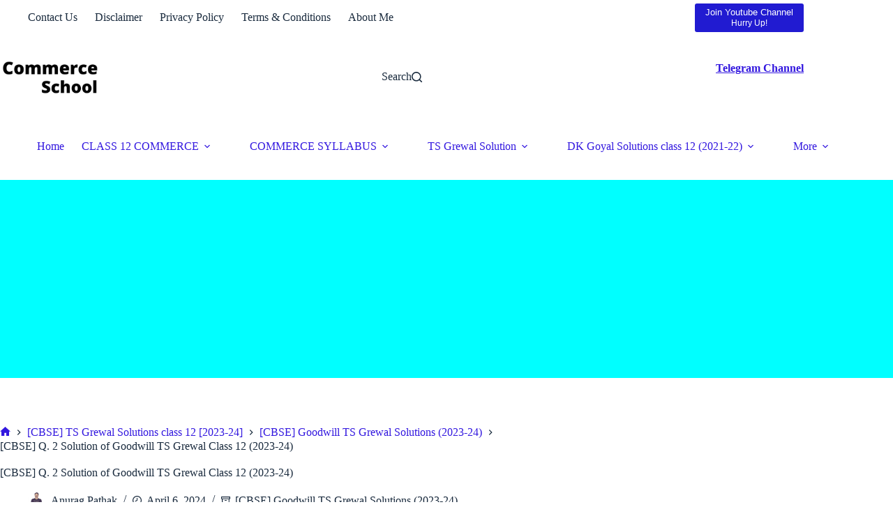

--- FILE ---
content_type: text/html; charset=UTF-8
request_url: https://commerceschool.in/cbse-q-2-solution-of-goodwill-ts-grewal-class-12-2023-24/
body_size: 26365
content:
<!doctype html>
<html lang="en-US" prefix="og: https://ogp.me/ns#">
<head>
	
	<meta charset="UTF-8">
	<meta name="viewport" content="width=device-width, initial-scale=1, maximum-scale=5, viewport-fit=cover">
	<link rel="profile" href="https://gmpg.org/xfn/11">

	
<!-- Search Engine Optimization by Rank Math - https://rankmath.com/ -->
<title>[CBSE] Q. 2 Solution of Goodwill TS Grewal Class 12 (2023-24)</title>
<meta name="description" content="Solution to Question number 2 page of the Goodwill chapter 2 TS Grewal Book CBSE Board 2023-24 Edition."/>
<meta name="robots" content="follow, index, max-snippet:-1, max-video-preview:-1, max-image-preview:large"/>
<link rel="canonical" href="https://commerceschool.in/cbse-q-2-solution-of-goodwill-ts-grewal-class-12-2023-24/" />
<meta property="og:locale" content="en_US" />
<meta property="og:type" content="article" />
<meta property="og:title" content="[CBSE] Q. 2 Solution of Goodwill TS Grewal Class 12 (2023-24)" />
<meta property="og:description" content="Solution to Question number 2 page of the Goodwill chapter 2 TS Grewal Book CBSE Board 2023-24 Edition." />
<meta property="og:url" content="https://commerceschool.in/cbse-q-2-solution-of-goodwill-ts-grewal-class-12-2023-24/" />
<meta property="og:site_name" content="Commerce School" />
<meta property="article:section" content="[CBSE] Goodwill TS Grewal Solutions (2023-24)" />
<meta property="og:updated_time" content="2024-04-06T15:02:00+05:30" />
<meta property="og:image" content="https://commerceschool.in/wp-content/uploads/2023/03/q2-1024x241.webp" />
<meta property="og:image:secure_url" content="https://commerceschool.in/wp-content/uploads/2023/03/q2-1024x241.webp" />
<meta property="og:image:alt" content="[CBSE] Q. 2 Solution of Goodwill TS Grewal Class 12 (2023-24)" />
<meta property="article:published_time" content="2023-03-22T17:08:50+05:30" />
<meta property="article:modified_time" content="2024-04-06T15:02:00+05:30" />
<meta name="twitter:card" content="summary_large_image" />
<meta name="twitter:title" content="[CBSE] Q. 2 Solution of Goodwill TS Grewal Class 12 (2023-24)" />
<meta name="twitter:description" content="Solution to Question number 2 page of the Goodwill chapter 2 TS Grewal Book CBSE Board 2023-24 Edition." />
<meta name="twitter:site" content="@thirsty-napier" />
<meta name="twitter:creator" content="@thirsty-napier" />
<meta name="twitter:image" content="https://commerceschool.in/wp-content/uploads/2023/03/q2-1024x241.webp" />
<meta name="twitter:label1" content="Written by" />
<meta name="twitter:data1" content="Anurag Pathak" />
<meta name="twitter:label2" content="Time to read" />
<meta name="twitter:data2" content="Less than a minute" />
<script type="application/ld+json" class="rank-math-schema">{"@context":"https://schema.org","@graph":[{"@type":["Organization","Person"],"@id":"https://commerceschool.in/#person","name":"Anurag Pathak","url":"https://commerceschool.in","sameAs":["https://twitter.com/thirsty-napier"],"logo":{"@type":"ImageObject","@id":"https://commerceschool.in/#logo","url":"https://commerceschool.in/wp-content/uploads/2021/07/logo-cs.jpg","contentUrl":"https://commerceschool.in/wp-content/uploads/2021/07/logo-cs.jpg","caption":"Commerce School","inLanguage":"en-US","width":"200","height":"55"},"image":{"@id":"https://commerceschool.in/#logo"}},{"@type":"WebSite","@id":"https://commerceschool.in/#website","url":"https://commerceschool.in","name":"Commerce School","publisher":{"@id":"https://commerceschool.in/#person"},"inLanguage":"en-US"},{"@type":"ImageObject","@id":"https://commerceschool.in/wp-content/uploads/2023/03/q2-1024x241.webp","url":"https://commerceschool.in/wp-content/uploads/2023/03/q2-1024x241.webp","width":"200","height":"200","inLanguage":"en-US"},{"@type":"BreadcrumbList","@id":"https://commerceschool.in/cbse-q-2-solution-of-goodwill-ts-grewal-class-12-2023-24/#breadcrumb","itemListElement":[{"@type":"ListItem","position":"1","item":{"@id":"https://commerceschool.in","name":"Home"}},{"@type":"ListItem","position":"2","item":{"@id":"https://commerceschool.in/category/cbse-ts-grewal-solutions-class-12-2023-24/","name":"[CBSE] TS Grewal Solutions class 12 [2023-24]"}},{"@type":"ListItem","position":"3","item":{"@id":"https://commerceschool.in/category/cbse-ts-grewal-solutions-class-12-2023-24/cbse-goodwill-ts-grewal-solutions-2023-24/","name":"[CBSE] Goodwill TS Grewal Solutions (2023-24)"}},{"@type":"ListItem","position":"4","item":{"@id":"https://commerceschool.in/cbse-q-2-solution-of-goodwill-ts-grewal-class-12-2023-24/","name":"[CBSE] Q. 2 Solution of Goodwill TS Grewal Class 12 (2023-24)"}}]},{"@type":"WebPage","@id":"https://commerceschool.in/cbse-q-2-solution-of-goodwill-ts-grewal-class-12-2023-24/#webpage","url":"https://commerceschool.in/cbse-q-2-solution-of-goodwill-ts-grewal-class-12-2023-24/","name":"[CBSE] Q. 2 Solution of Goodwill TS Grewal Class 12 (2023-24)","datePublished":"2023-03-22T17:08:50+05:30","dateModified":"2024-04-06T15:02:00+05:30","isPartOf":{"@id":"https://commerceschool.in/#website"},"primaryImageOfPage":{"@id":"https://commerceschool.in/wp-content/uploads/2023/03/q2-1024x241.webp"},"inLanguage":"en-US","breadcrumb":{"@id":"https://commerceschool.in/cbse-q-2-solution-of-goodwill-ts-grewal-class-12-2023-24/#breadcrumb"}},{"@type":"Person","@id":"https://commerceschool.in/author/anurag-pathak/","name":"Anurag Pathak","url":"https://commerceschool.in/author/anurag-pathak/","image":{"@type":"ImageObject","@id":"https://secure.gravatar.com/avatar/f157386f3cfa04b40d3dca161fb32830e105a80b035884b4e157dbde027b0b19?s=96&amp;d=monsterid&amp;r=g","url":"https://secure.gravatar.com/avatar/f157386f3cfa04b40d3dca161fb32830e105a80b035884b4e157dbde027b0b19?s=96&amp;d=monsterid&amp;r=g","caption":"Anurag Pathak","inLanguage":"en-US"},"sameAs":["https://commerceschool.in"]},{"@type":"BlogPosting","headline":"[CBSE] Q. 2 Solution of Goodwill TS Grewal Class 12 (2023-24)","datePublished":"2023-03-22T17:08:50+05:30","dateModified":"2024-04-06T15:02:00+05:30","articleSection":"[CBSE] Goodwill TS Grewal Solutions (2023-24)","author":{"@id":"https://commerceschool.in/author/anurag-pathak/","name":"Anurag Pathak"},"publisher":{"@id":"https://commerceschool.in/#person"},"description":"Solution to Question number 2 page of the Goodwill chapter 2 TS Grewal Book CBSE Board 2023-24 Edition.","name":"[CBSE] Q. 2 Solution of Goodwill TS Grewal Class 12 (2023-24)","@id":"https://commerceschool.in/cbse-q-2-solution-of-goodwill-ts-grewal-class-12-2023-24/#richSnippet","isPartOf":{"@id":"https://commerceschool.in/cbse-q-2-solution-of-goodwill-ts-grewal-class-12-2023-24/#webpage"},"image":{"@id":"https://commerceschool.in/wp-content/uploads/2023/03/q2-1024x241.webp"},"inLanguage":"en-US","mainEntityOfPage":{"@id":"https://commerceschool.in/cbse-q-2-solution-of-goodwill-ts-grewal-class-12-2023-24/#webpage"}}]}</script>
<!-- /Rank Math WordPress SEO plugin -->

<link rel='dns-prefetch' href='//www.googletagmanager.com' />
<link rel='dns-prefetch' href='//pagead2.googlesyndication.com' />
<link rel='dns-prefetch' href='//fundingchoicesmessages.google.com' />
<link rel="alternate" type="application/rss+xml" title="Commerce School &raquo; Feed" href="https://commerceschool.in/feed/" />
<link rel="alternate" type="application/rss+xml" title="Commerce School &raquo; Comments Feed" href="https://commerceschool.in/comments/feed/" />
<link rel="alternate" type="application/rss+xml" title="Commerce School &raquo; [CBSE] Q. 2 Solution of Goodwill TS Grewal Class 12 (2023-24) Comments Feed" href="https://commerceschool.in/cbse-q-2-solution-of-goodwill-ts-grewal-class-12-2023-24/feed/" />
<link rel="alternate" title="oEmbed (JSON)" type="application/json+oembed" href="https://commerceschool.in/wp-json/oembed/1.0/embed?url=https%3A%2F%2Fcommerceschool.in%2Fcbse-q-2-solution-of-goodwill-ts-grewal-class-12-2023-24%2F" />
<link rel="alternate" title="oEmbed (XML)" type="text/xml+oembed" href="https://commerceschool.in/wp-json/oembed/1.0/embed?url=https%3A%2F%2Fcommerceschool.in%2Fcbse-q-2-solution-of-goodwill-ts-grewal-class-12-2023-24%2F&#038;format=xml" />
<link rel="alternate" type="application/rss+xml" title="Commerce School &raquo; Stories Feed" href="https://commerceschool.in/web-stories/feed/"><style id='wp-img-auto-sizes-contain-inline-css'>
img:is([sizes=auto i],[sizes^="auto," i]){contain-intrinsic-size:3000px 1500px}
/*# sourceURL=wp-img-auto-sizes-contain-inline-css */
</style>
<style id='wp-block-library-inline-css'>
:root{--wp-block-synced-color:#7a00df;--wp-block-synced-color--rgb:122,0,223;--wp-bound-block-color:var(--wp-block-synced-color);--wp-editor-canvas-background:#ddd;--wp-admin-theme-color:#007cba;--wp-admin-theme-color--rgb:0,124,186;--wp-admin-theme-color-darker-10:#006ba1;--wp-admin-theme-color-darker-10--rgb:0,107,160.5;--wp-admin-theme-color-darker-20:#005a87;--wp-admin-theme-color-darker-20--rgb:0,90,135;--wp-admin-border-width-focus:2px}@media (min-resolution:192dpi){:root{--wp-admin-border-width-focus:1.5px}}.wp-element-button{cursor:pointer}:root .has-very-light-gray-background-color{background-color:#eee}:root .has-very-dark-gray-background-color{background-color:#313131}:root .has-very-light-gray-color{color:#eee}:root .has-very-dark-gray-color{color:#313131}:root .has-vivid-green-cyan-to-vivid-cyan-blue-gradient-background{background:linear-gradient(135deg,#00d084,#0693e3)}:root .has-purple-crush-gradient-background{background:linear-gradient(135deg,#34e2e4,#4721fb 50%,#ab1dfe)}:root .has-hazy-dawn-gradient-background{background:linear-gradient(135deg,#faaca8,#dad0ec)}:root .has-subdued-olive-gradient-background{background:linear-gradient(135deg,#fafae1,#67a671)}:root .has-atomic-cream-gradient-background{background:linear-gradient(135deg,#fdd79a,#004a59)}:root .has-nightshade-gradient-background{background:linear-gradient(135deg,#330968,#31cdcf)}:root .has-midnight-gradient-background{background:linear-gradient(135deg,#020381,#2874fc)}:root{--wp--preset--font-size--normal:16px;--wp--preset--font-size--huge:42px}.has-regular-font-size{font-size:1em}.has-larger-font-size{font-size:2.625em}.has-normal-font-size{font-size:var(--wp--preset--font-size--normal)}.has-huge-font-size{font-size:var(--wp--preset--font-size--huge)}.has-text-align-center{text-align:center}.has-text-align-left{text-align:left}.has-text-align-right{text-align:right}.has-fit-text{white-space:nowrap!important}#end-resizable-editor-section{display:none}.aligncenter{clear:both}.items-justified-left{justify-content:flex-start}.items-justified-center{justify-content:center}.items-justified-right{justify-content:flex-end}.items-justified-space-between{justify-content:space-between}.screen-reader-text{border:0;clip-path:inset(50%);height:1px;margin:-1px;overflow:hidden;padding:0;position:absolute;width:1px;word-wrap:normal!important}.screen-reader-text:focus{background-color:#ddd;clip-path:none;color:#444;display:block;font-size:1em;height:auto;left:5px;line-height:normal;padding:15px 23px 14px;text-decoration:none;top:5px;width:auto;z-index:100000}html :where(.has-border-color){border-style:solid}html :where([style*=border-top-color]){border-top-style:solid}html :where([style*=border-right-color]){border-right-style:solid}html :where([style*=border-bottom-color]){border-bottom-style:solid}html :where([style*=border-left-color]){border-left-style:solid}html :where([style*=border-width]){border-style:solid}html :where([style*=border-top-width]){border-top-style:solid}html :where([style*=border-right-width]){border-right-style:solid}html :where([style*=border-bottom-width]){border-bottom-style:solid}html :where([style*=border-left-width]){border-left-style:solid}html :where(img[class*=wp-image-]){height:auto;max-width:100%}:where(figure){margin:0 0 1em}html :where(.is-position-sticky){--wp-admin--admin-bar--position-offset:var(--wp-admin--admin-bar--height,0px)}@media screen and (max-width:600px){html :where(.is-position-sticky){--wp-admin--admin-bar--position-offset:0px}}

/*# sourceURL=wp-block-library-inline-css */
</style><style id='wp-block-image-inline-css'>
.wp-block-image>a,.wp-block-image>figure>a{display:inline-block}.wp-block-image img{box-sizing:border-box;height:auto;max-width:100%;vertical-align:bottom}@media not (prefers-reduced-motion){.wp-block-image img.hide{visibility:hidden}.wp-block-image img.show{animation:show-content-image .4s}}.wp-block-image[style*=border-radius] img,.wp-block-image[style*=border-radius]>a{border-radius:inherit}.wp-block-image.has-custom-border img{box-sizing:border-box}.wp-block-image.aligncenter{text-align:center}.wp-block-image.alignfull>a,.wp-block-image.alignwide>a{width:100%}.wp-block-image.alignfull img,.wp-block-image.alignwide img{height:auto;width:100%}.wp-block-image .aligncenter,.wp-block-image .alignleft,.wp-block-image .alignright,.wp-block-image.aligncenter,.wp-block-image.alignleft,.wp-block-image.alignright{display:table}.wp-block-image .aligncenter>figcaption,.wp-block-image .alignleft>figcaption,.wp-block-image .alignright>figcaption,.wp-block-image.aligncenter>figcaption,.wp-block-image.alignleft>figcaption,.wp-block-image.alignright>figcaption{caption-side:bottom;display:table-caption}.wp-block-image .alignleft{float:left;margin:.5em 1em .5em 0}.wp-block-image .alignright{float:right;margin:.5em 0 .5em 1em}.wp-block-image .aligncenter{margin-left:auto;margin-right:auto}.wp-block-image :where(figcaption){margin-bottom:1em;margin-top:.5em}.wp-block-image.is-style-circle-mask img{border-radius:9999px}@supports ((-webkit-mask-image:none) or (mask-image:none)) or (-webkit-mask-image:none){.wp-block-image.is-style-circle-mask img{border-radius:0;-webkit-mask-image:url('data:image/svg+xml;utf8,<svg viewBox="0 0 100 100" xmlns="http://www.w3.org/2000/svg"><circle cx="50" cy="50" r="50"/></svg>');mask-image:url('data:image/svg+xml;utf8,<svg viewBox="0 0 100 100" xmlns="http://www.w3.org/2000/svg"><circle cx="50" cy="50" r="50"/></svg>');mask-mode:alpha;-webkit-mask-position:center;mask-position:center;-webkit-mask-repeat:no-repeat;mask-repeat:no-repeat;-webkit-mask-size:contain;mask-size:contain}}:root :where(.wp-block-image.is-style-rounded img,.wp-block-image .is-style-rounded img){border-radius:9999px}.wp-block-image figure{margin:0}.wp-lightbox-container{display:flex;flex-direction:column;position:relative}.wp-lightbox-container img{cursor:zoom-in}.wp-lightbox-container img:hover+button{opacity:1}.wp-lightbox-container button{align-items:center;backdrop-filter:blur(16px) saturate(180%);background-color:#5a5a5a40;border:none;border-radius:4px;cursor:zoom-in;display:flex;height:20px;justify-content:center;opacity:0;padding:0;position:absolute;right:16px;text-align:center;top:16px;width:20px;z-index:100}@media not (prefers-reduced-motion){.wp-lightbox-container button{transition:opacity .2s ease}}.wp-lightbox-container button:focus-visible{outline:3px auto #5a5a5a40;outline:3px auto -webkit-focus-ring-color;outline-offset:3px}.wp-lightbox-container button:hover{cursor:pointer;opacity:1}.wp-lightbox-container button:focus{opacity:1}.wp-lightbox-container button:focus,.wp-lightbox-container button:hover,.wp-lightbox-container button:not(:hover):not(:active):not(.has-background){background-color:#5a5a5a40;border:none}.wp-lightbox-overlay{box-sizing:border-box;cursor:zoom-out;height:100vh;left:0;overflow:hidden;position:fixed;top:0;visibility:hidden;width:100%;z-index:100000}.wp-lightbox-overlay .close-button{align-items:center;cursor:pointer;display:flex;justify-content:center;min-height:40px;min-width:40px;padding:0;position:absolute;right:calc(env(safe-area-inset-right) + 16px);top:calc(env(safe-area-inset-top) + 16px);z-index:5000000}.wp-lightbox-overlay .close-button:focus,.wp-lightbox-overlay .close-button:hover,.wp-lightbox-overlay .close-button:not(:hover):not(:active):not(.has-background){background:none;border:none}.wp-lightbox-overlay .lightbox-image-container{height:var(--wp--lightbox-container-height);left:50%;overflow:hidden;position:absolute;top:50%;transform:translate(-50%,-50%);transform-origin:top left;width:var(--wp--lightbox-container-width);z-index:9999999999}.wp-lightbox-overlay .wp-block-image{align-items:center;box-sizing:border-box;display:flex;height:100%;justify-content:center;margin:0;position:relative;transform-origin:0 0;width:100%;z-index:3000000}.wp-lightbox-overlay .wp-block-image img{height:var(--wp--lightbox-image-height);min-height:var(--wp--lightbox-image-height);min-width:var(--wp--lightbox-image-width);width:var(--wp--lightbox-image-width)}.wp-lightbox-overlay .wp-block-image figcaption{display:none}.wp-lightbox-overlay button{background:none;border:none}.wp-lightbox-overlay .scrim{background-color:#fff;height:100%;opacity:.9;position:absolute;width:100%;z-index:2000000}.wp-lightbox-overlay.active{visibility:visible}@media not (prefers-reduced-motion){.wp-lightbox-overlay.active{animation:turn-on-visibility .25s both}.wp-lightbox-overlay.active img{animation:turn-on-visibility .35s both}.wp-lightbox-overlay.show-closing-animation:not(.active){animation:turn-off-visibility .35s both}.wp-lightbox-overlay.show-closing-animation:not(.active) img{animation:turn-off-visibility .25s both}.wp-lightbox-overlay.zoom.active{animation:none;opacity:1;visibility:visible}.wp-lightbox-overlay.zoom.active .lightbox-image-container{animation:lightbox-zoom-in .4s}.wp-lightbox-overlay.zoom.active .lightbox-image-container img{animation:none}.wp-lightbox-overlay.zoom.active .scrim{animation:turn-on-visibility .4s forwards}.wp-lightbox-overlay.zoom.show-closing-animation:not(.active){animation:none}.wp-lightbox-overlay.zoom.show-closing-animation:not(.active) .lightbox-image-container{animation:lightbox-zoom-out .4s}.wp-lightbox-overlay.zoom.show-closing-animation:not(.active) .lightbox-image-container img{animation:none}.wp-lightbox-overlay.zoom.show-closing-animation:not(.active) .scrim{animation:turn-off-visibility .4s forwards}}@keyframes show-content-image{0%{visibility:hidden}99%{visibility:hidden}to{visibility:visible}}@keyframes turn-on-visibility{0%{opacity:0}to{opacity:1}}@keyframes turn-off-visibility{0%{opacity:1;visibility:visible}99%{opacity:0;visibility:visible}to{opacity:0;visibility:hidden}}@keyframes lightbox-zoom-in{0%{transform:translate(calc((-100vw + var(--wp--lightbox-scrollbar-width))/2 + var(--wp--lightbox-initial-left-position)),calc(-50vh + var(--wp--lightbox-initial-top-position))) scale(var(--wp--lightbox-scale))}to{transform:translate(-50%,-50%) scale(1)}}@keyframes lightbox-zoom-out{0%{transform:translate(-50%,-50%) scale(1);visibility:visible}99%{visibility:visible}to{transform:translate(calc((-100vw + var(--wp--lightbox-scrollbar-width))/2 + var(--wp--lightbox-initial-left-position)),calc(-50vh + var(--wp--lightbox-initial-top-position))) scale(var(--wp--lightbox-scale));visibility:hidden}}
/*# sourceURL=https://commerceschool.in/wp-includes/blocks/image/style.min.css */
</style>
<style id='wp-block-paragraph-inline-css'>
.is-small-text{font-size:.875em}.is-regular-text{font-size:1em}.is-large-text{font-size:2.25em}.is-larger-text{font-size:3em}.has-drop-cap:not(:focus):first-letter{float:left;font-size:8.4em;font-style:normal;font-weight:100;line-height:.68;margin:.05em .1em 0 0;text-transform:uppercase}body.rtl .has-drop-cap:not(:focus):first-letter{float:none;margin-left:.1em}p.has-drop-cap.has-background{overflow:hidden}:root :where(p.has-background){padding:1.25em 2.375em}:where(p.has-text-color:not(.has-link-color)) a{color:inherit}p.has-text-align-left[style*="writing-mode:vertical-lr"],p.has-text-align-right[style*="writing-mode:vertical-rl"]{rotate:180deg}
/*# sourceURL=https://commerceschool.in/wp-includes/blocks/paragraph/style.min.css */
</style>
<style id='wp-block-table-inline-css'>
.wp-block-table{overflow-x:auto}.wp-block-table table{border-collapse:collapse;width:100%}.wp-block-table thead{border-bottom:3px solid}.wp-block-table tfoot{border-top:3px solid}.wp-block-table td,.wp-block-table th{border:1px solid;padding:.5em}.wp-block-table .has-fixed-layout{table-layout:fixed;width:100%}.wp-block-table .has-fixed-layout td,.wp-block-table .has-fixed-layout th{word-break:break-word}.wp-block-table.aligncenter,.wp-block-table.alignleft,.wp-block-table.alignright{display:table;width:auto}.wp-block-table.aligncenter td,.wp-block-table.aligncenter th,.wp-block-table.alignleft td,.wp-block-table.alignleft th,.wp-block-table.alignright td,.wp-block-table.alignright th{word-break:break-word}.wp-block-table .has-subtle-light-gray-background-color{background-color:#f3f4f5}.wp-block-table .has-subtle-pale-green-background-color{background-color:#e9fbe5}.wp-block-table .has-subtle-pale-blue-background-color{background-color:#e7f5fe}.wp-block-table .has-subtle-pale-pink-background-color{background-color:#fcf0ef}.wp-block-table.is-style-stripes{background-color:initial;border-collapse:inherit;border-spacing:0}.wp-block-table.is-style-stripes tbody tr:nth-child(odd){background-color:#f0f0f0}.wp-block-table.is-style-stripes.has-subtle-light-gray-background-color tbody tr:nth-child(odd){background-color:#f3f4f5}.wp-block-table.is-style-stripes.has-subtle-pale-green-background-color tbody tr:nth-child(odd){background-color:#e9fbe5}.wp-block-table.is-style-stripes.has-subtle-pale-blue-background-color tbody tr:nth-child(odd){background-color:#e7f5fe}.wp-block-table.is-style-stripes.has-subtle-pale-pink-background-color tbody tr:nth-child(odd){background-color:#fcf0ef}.wp-block-table.is-style-stripes td,.wp-block-table.is-style-stripes th{border-color:#0000}.wp-block-table.is-style-stripes{border-bottom:1px solid #f0f0f0}.wp-block-table .has-border-color td,.wp-block-table .has-border-color th,.wp-block-table .has-border-color tr,.wp-block-table .has-border-color>*{border-color:inherit}.wp-block-table table[style*=border-top-color] tr:first-child,.wp-block-table table[style*=border-top-color] tr:first-child td,.wp-block-table table[style*=border-top-color] tr:first-child th,.wp-block-table table[style*=border-top-color]>*,.wp-block-table table[style*=border-top-color]>* td,.wp-block-table table[style*=border-top-color]>* th{border-top-color:inherit}.wp-block-table table[style*=border-top-color] tr:not(:first-child){border-top-color:initial}.wp-block-table table[style*=border-right-color] td:last-child,.wp-block-table table[style*=border-right-color] th,.wp-block-table table[style*=border-right-color] tr,.wp-block-table table[style*=border-right-color]>*{border-right-color:inherit}.wp-block-table table[style*=border-bottom-color] tr:last-child,.wp-block-table table[style*=border-bottom-color] tr:last-child td,.wp-block-table table[style*=border-bottom-color] tr:last-child th,.wp-block-table table[style*=border-bottom-color]>*,.wp-block-table table[style*=border-bottom-color]>* td,.wp-block-table table[style*=border-bottom-color]>* th{border-bottom-color:inherit}.wp-block-table table[style*=border-bottom-color] tr:not(:last-child){border-bottom-color:initial}.wp-block-table table[style*=border-left-color] td:first-child,.wp-block-table table[style*=border-left-color] th,.wp-block-table table[style*=border-left-color] tr,.wp-block-table table[style*=border-left-color]>*{border-left-color:inherit}.wp-block-table table[style*=border-style] td,.wp-block-table table[style*=border-style] th,.wp-block-table table[style*=border-style] tr,.wp-block-table table[style*=border-style]>*{border-style:inherit}.wp-block-table table[style*=border-width] td,.wp-block-table table[style*=border-width] th,.wp-block-table table[style*=border-width] tr,.wp-block-table table[style*=border-width]>*{border-style:inherit;border-width:inherit}
/*# sourceURL=https://commerceschool.in/wp-includes/blocks/table/style.min.css */
</style>
<style id='global-styles-inline-css'>
:root{--wp--preset--aspect-ratio--square: 1;--wp--preset--aspect-ratio--4-3: 4/3;--wp--preset--aspect-ratio--3-4: 3/4;--wp--preset--aspect-ratio--3-2: 3/2;--wp--preset--aspect-ratio--2-3: 2/3;--wp--preset--aspect-ratio--16-9: 16/9;--wp--preset--aspect-ratio--9-16: 9/16;--wp--preset--color--black: #000000;--wp--preset--color--cyan-bluish-gray: #abb8c3;--wp--preset--color--white: #ffffff;--wp--preset--color--pale-pink: #f78da7;--wp--preset--color--vivid-red: #cf2e2e;--wp--preset--color--luminous-vivid-orange: #ff6900;--wp--preset--color--luminous-vivid-amber: #fcb900;--wp--preset--color--light-green-cyan: #7bdcb5;--wp--preset--color--vivid-green-cyan: #00d084;--wp--preset--color--pale-cyan-blue: #8ed1fc;--wp--preset--color--vivid-cyan-blue: #0693e3;--wp--preset--color--vivid-purple: #9b51e0;--wp--preset--color--palette-color-1: var(--theme-palette-color-1, #2872fa);--wp--preset--color--palette-color-2: var(--theme-palette-color-2, #1559ed);--wp--preset--color--palette-color-3: var(--theme-palette-color-3, #3A4F66);--wp--preset--color--palette-color-4: var(--theme-palette-color-4, #192a3d);--wp--preset--color--palette-color-5: var(--theme-palette-color-5, #e1e8ed);--wp--preset--color--palette-color-6: var(--theme-palette-color-6, #f2f5f7);--wp--preset--color--palette-color-7: var(--theme-palette-color-7, #FAFBFC);--wp--preset--color--palette-color-8: var(--theme-palette-color-8, #ffffff);--wp--preset--gradient--vivid-cyan-blue-to-vivid-purple: linear-gradient(135deg,rgb(6,147,227) 0%,rgb(155,81,224) 100%);--wp--preset--gradient--light-green-cyan-to-vivid-green-cyan: linear-gradient(135deg,rgb(122,220,180) 0%,rgb(0,208,130) 100%);--wp--preset--gradient--luminous-vivid-amber-to-luminous-vivid-orange: linear-gradient(135deg,rgb(252,185,0) 0%,rgb(255,105,0) 100%);--wp--preset--gradient--luminous-vivid-orange-to-vivid-red: linear-gradient(135deg,rgb(255,105,0) 0%,rgb(207,46,46) 100%);--wp--preset--gradient--very-light-gray-to-cyan-bluish-gray: linear-gradient(135deg,rgb(238,238,238) 0%,rgb(169,184,195) 100%);--wp--preset--gradient--cool-to-warm-spectrum: linear-gradient(135deg,rgb(74,234,220) 0%,rgb(151,120,209) 20%,rgb(207,42,186) 40%,rgb(238,44,130) 60%,rgb(251,105,98) 80%,rgb(254,248,76) 100%);--wp--preset--gradient--blush-light-purple: linear-gradient(135deg,rgb(255,206,236) 0%,rgb(152,150,240) 100%);--wp--preset--gradient--blush-bordeaux: linear-gradient(135deg,rgb(254,205,165) 0%,rgb(254,45,45) 50%,rgb(107,0,62) 100%);--wp--preset--gradient--luminous-dusk: linear-gradient(135deg,rgb(255,203,112) 0%,rgb(199,81,192) 50%,rgb(65,88,208) 100%);--wp--preset--gradient--pale-ocean: linear-gradient(135deg,rgb(255,245,203) 0%,rgb(182,227,212) 50%,rgb(51,167,181) 100%);--wp--preset--gradient--electric-grass: linear-gradient(135deg,rgb(202,248,128) 0%,rgb(113,206,126) 100%);--wp--preset--gradient--midnight: linear-gradient(135deg,rgb(2,3,129) 0%,rgb(40,116,252) 100%);--wp--preset--gradient--juicy-peach: linear-gradient(to right, #ffecd2 0%, #fcb69f 100%);--wp--preset--gradient--young-passion: linear-gradient(to right, #ff8177 0%, #ff867a 0%, #ff8c7f 21%, #f99185 52%, #cf556c 78%, #b12a5b 100%);--wp--preset--gradient--true-sunset: linear-gradient(to right, #fa709a 0%, #fee140 100%);--wp--preset--gradient--morpheus-den: linear-gradient(to top, #30cfd0 0%, #330867 100%);--wp--preset--gradient--plum-plate: linear-gradient(135deg, #667eea 0%, #764ba2 100%);--wp--preset--gradient--aqua-splash: linear-gradient(15deg, #13547a 0%, #80d0c7 100%);--wp--preset--gradient--love-kiss: linear-gradient(to top, #ff0844 0%, #ffb199 100%);--wp--preset--gradient--new-retrowave: linear-gradient(to top, #3b41c5 0%, #a981bb 49%, #ffc8a9 100%);--wp--preset--gradient--plum-bath: linear-gradient(to top, #cc208e 0%, #6713d2 100%);--wp--preset--gradient--high-flight: linear-gradient(to right, #0acffe 0%, #495aff 100%);--wp--preset--gradient--teen-party: linear-gradient(-225deg, #FF057C 0%, #8D0B93 50%, #321575 100%);--wp--preset--gradient--fabled-sunset: linear-gradient(-225deg, #231557 0%, #44107A 29%, #FF1361 67%, #FFF800 100%);--wp--preset--gradient--arielle-smile: radial-gradient(circle 248px at center, #16d9e3 0%, #30c7ec 47%, #46aef7 100%);--wp--preset--gradient--itmeo-branding: linear-gradient(180deg, #2af598 0%, #009efd 100%);--wp--preset--gradient--deep-blue: linear-gradient(to right, #6a11cb 0%, #2575fc 100%);--wp--preset--gradient--strong-bliss: linear-gradient(to right, #f78ca0 0%, #f9748f 19%, #fd868c 60%, #fe9a8b 100%);--wp--preset--gradient--sweet-period: linear-gradient(to top, #3f51b1 0%, #5a55ae 13%, #7b5fac 25%, #8f6aae 38%, #a86aa4 50%, #cc6b8e 62%, #f18271 75%, #f3a469 87%, #f7c978 100%);--wp--preset--gradient--purple-division: linear-gradient(to top, #7028e4 0%, #e5b2ca 100%);--wp--preset--gradient--cold-evening: linear-gradient(to top, #0c3483 0%, #a2b6df 100%, #6b8cce 100%, #a2b6df 100%);--wp--preset--gradient--mountain-rock: linear-gradient(to right, #868f96 0%, #596164 100%);--wp--preset--gradient--desert-hump: linear-gradient(to top, #c79081 0%, #dfa579 100%);--wp--preset--gradient--ethernal-constance: linear-gradient(to top, #09203f 0%, #537895 100%);--wp--preset--gradient--happy-memories: linear-gradient(-60deg, #ff5858 0%, #f09819 100%);--wp--preset--gradient--grown-early: linear-gradient(to top, #0ba360 0%, #3cba92 100%);--wp--preset--gradient--morning-salad: linear-gradient(-225deg, #B7F8DB 0%, #50A7C2 100%);--wp--preset--gradient--night-call: linear-gradient(-225deg, #AC32E4 0%, #7918F2 48%, #4801FF 100%);--wp--preset--gradient--mind-crawl: linear-gradient(-225deg, #473B7B 0%, #3584A7 51%, #30D2BE 100%);--wp--preset--gradient--angel-care: linear-gradient(-225deg, #FFE29F 0%, #FFA99F 48%, #FF719A 100%);--wp--preset--gradient--juicy-cake: linear-gradient(to top, #e14fad 0%, #f9d423 100%);--wp--preset--gradient--rich-metal: linear-gradient(to right, #d7d2cc 0%, #304352 100%);--wp--preset--gradient--mole-hall: linear-gradient(-20deg, #616161 0%, #9bc5c3 100%);--wp--preset--gradient--cloudy-knoxville: linear-gradient(120deg, #fdfbfb 0%, #ebedee 100%);--wp--preset--gradient--soft-grass: linear-gradient(to top, #c1dfc4 0%, #deecdd 100%);--wp--preset--gradient--saint-petersburg: linear-gradient(135deg, #f5f7fa 0%, #c3cfe2 100%);--wp--preset--gradient--everlasting-sky: linear-gradient(135deg, #fdfcfb 0%, #e2d1c3 100%);--wp--preset--gradient--kind-steel: linear-gradient(-20deg, #e9defa 0%, #fbfcdb 100%);--wp--preset--gradient--over-sun: linear-gradient(60deg, #abecd6 0%, #fbed96 100%);--wp--preset--gradient--premium-white: linear-gradient(to top, #d5d4d0 0%, #d5d4d0 1%, #eeeeec 31%, #efeeec 75%, #e9e9e7 100%);--wp--preset--gradient--clean-mirror: linear-gradient(45deg, #93a5cf 0%, #e4efe9 100%);--wp--preset--gradient--wild-apple: linear-gradient(to top, #d299c2 0%, #fef9d7 100%);--wp--preset--gradient--snow-again: linear-gradient(to top, #e6e9f0 0%, #eef1f5 100%);--wp--preset--gradient--confident-cloud: linear-gradient(to top, #dad4ec 0%, #dad4ec 1%, #f3e7e9 100%);--wp--preset--gradient--glass-water: linear-gradient(to top, #dfe9f3 0%, white 100%);--wp--preset--gradient--perfect-white: linear-gradient(-225deg, #E3FDF5 0%, #FFE6FA 100%);--wp--preset--font-size--small: 13px;--wp--preset--font-size--medium: 20px;--wp--preset--font-size--large: clamp(22px, 1.375rem + ((1vw - 3.2px) * 0.625), 30px);--wp--preset--font-size--x-large: clamp(30px, 1.875rem + ((1vw - 3.2px) * 1.563), 50px);--wp--preset--font-size--xx-large: clamp(45px, 2.813rem + ((1vw - 3.2px) * 2.734), 80px);--wp--preset--spacing--20: 0.44rem;--wp--preset--spacing--30: 0.67rem;--wp--preset--spacing--40: 1rem;--wp--preset--spacing--50: 1.5rem;--wp--preset--spacing--60: 2.25rem;--wp--preset--spacing--70: 3.38rem;--wp--preset--spacing--80: 5.06rem;--wp--preset--shadow--natural: 6px 6px 9px rgba(0, 0, 0, 0.2);--wp--preset--shadow--deep: 12px 12px 50px rgba(0, 0, 0, 0.4);--wp--preset--shadow--sharp: 6px 6px 0px rgba(0, 0, 0, 0.2);--wp--preset--shadow--outlined: 6px 6px 0px -3px rgb(255, 255, 255), 6px 6px rgb(0, 0, 0);--wp--preset--shadow--crisp: 6px 6px 0px rgb(0, 0, 0);}:root { --wp--style--global--content-size: var(--theme-block-max-width);--wp--style--global--wide-size: var(--theme-block-wide-max-width); }:where(body) { margin: 0; }.wp-site-blocks > .alignleft { float: left; margin-right: 2em; }.wp-site-blocks > .alignright { float: right; margin-left: 2em; }.wp-site-blocks > .aligncenter { justify-content: center; margin-left: auto; margin-right: auto; }:where(.wp-site-blocks) > * { margin-block-start: var(--theme-content-spacing); margin-block-end: 0; }:where(.wp-site-blocks) > :first-child { margin-block-start: 0; }:where(.wp-site-blocks) > :last-child { margin-block-end: 0; }:root { --wp--style--block-gap: var(--theme-content-spacing); }:root :where(.is-layout-flow) > :first-child{margin-block-start: 0;}:root :where(.is-layout-flow) > :last-child{margin-block-end: 0;}:root :where(.is-layout-flow) > *{margin-block-start: var(--theme-content-spacing);margin-block-end: 0;}:root :where(.is-layout-constrained) > :first-child{margin-block-start: 0;}:root :where(.is-layout-constrained) > :last-child{margin-block-end: 0;}:root :where(.is-layout-constrained) > *{margin-block-start: var(--theme-content-spacing);margin-block-end: 0;}:root :where(.is-layout-flex){gap: var(--theme-content-spacing);}:root :where(.is-layout-grid){gap: var(--theme-content-spacing);}.is-layout-flow > .alignleft{float: left;margin-inline-start: 0;margin-inline-end: 2em;}.is-layout-flow > .alignright{float: right;margin-inline-start: 2em;margin-inline-end: 0;}.is-layout-flow > .aligncenter{margin-left: auto !important;margin-right: auto !important;}.is-layout-constrained > .alignleft{float: left;margin-inline-start: 0;margin-inline-end: 2em;}.is-layout-constrained > .alignright{float: right;margin-inline-start: 2em;margin-inline-end: 0;}.is-layout-constrained > .aligncenter{margin-left: auto !important;margin-right: auto !important;}.is-layout-constrained > :where(:not(.alignleft):not(.alignright):not(.alignfull)){max-width: var(--wp--style--global--content-size);margin-left: auto !important;margin-right: auto !important;}.is-layout-constrained > .alignwide{max-width: var(--wp--style--global--wide-size);}body .is-layout-flex{display: flex;}.is-layout-flex{flex-wrap: wrap;align-items: center;}.is-layout-flex > :is(*, div){margin: 0;}body .is-layout-grid{display: grid;}.is-layout-grid > :is(*, div){margin: 0;}body{padding-top: 0px;padding-right: 0px;padding-bottom: 0px;padding-left: 0px;}:root :where(.wp-element-button, .wp-block-button__link){font-style: inherit;font-weight: inherit;letter-spacing: inherit;text-transform: inherit;}.has-black-color{color: var(--wp--preset--color--black) !important;}.has-cyan-bluish-gray-color{color: var(--wp--preset--color--cyan-bluish-gray) !important;}.has-white-color{color: var(--wp--preset--color--white) !important;}.has-pale-pink-color{color: var(--wp--preset--color--pale-pink) !important;}.has-vivid-red-color{color: var(--wp--preset--color--vivid-red) !important;}.has-luminous-vivid-orange-color{color: var(--wp--preset--color--luminous-vivid-orange) !important;}.has-luminous-vivid-amber-color{color: var(--wp--preset--color--luminous-vivid-amber) !important;}.has-light-green-cyan-color{color: var(--wp--preset--color--light-green-cyan) !important;}.has-vivid-green-cyan-color{color: var(--wp--preset--color--vivid-green-cyan) !important;}.has-pale-cyan-blue-color{color: var(--wp--preset--color--pale-cyan-blue) !important;}.has-vivid-cyan-blue-color{color: var(--wp--preset--color--vivid-cyan-blue) !important;}.has-vivid-purple-color{color: var(--wp--preset--color--vivid-purple) !important;}.has-palette-color-1-color{color: var(--wp--preset--color--palette-color-1) !important;}.has-palette-color-2-color{color: var(--wp--preset--color--palette-color-2) !important;}.has-palette-color-3-color{color: var(--wp--preset--color--palette-color-3) !important;}.has-palette-color-4-color{color: var(--wp--preset--color--palette-color-4) !important;}.has-palette-color-5-color{color: var(--wp--preset--color--palette-color-5) !important;}.has-palette-color-6-color{color: var(--wp--preset--color--palette-color-6) !important;}.has-palette-color-7-color{color: var(--wp--preset--color--palette-color-7) !important;}.has-palette-color-8-color{color: var(--wp--preset--color--palette-color-8) !important;}.has-black-background-color{background-color: var(--wp--preset--color--black) !important;}.has-cyan-bluish-gray-background-color{background-color: var(--wp--preset--color--cyan-bluish-gray) !important;}.has-white-background-color{background-color: var(--wp--preset--color--white) !important;}.has-pale-pink-background-color{background-color: var(--wp--preset--color--pale-pink) !important;}.has-vivid-red-background-color{background-color: var(--wp--preset--color--vivid-red) !important;}.has-luminous-vivid-orange-background-color{background-color: var(--wp--preset--color--luminous-vivid-orange) !important;}.has-luminous-vivid-amber-background-color{background-color: var(--wp--preset--color--luminous-vivid-amber) !important;}.has-light-green-cyan-background-color{background-color: var(--wp--preset--color--light-green-cyan) !important;}.has-vivid-green-cyan-background-color{background-color: var(--wp--preset--color--vivid-green-cyan) !important;}.has-pale-cyan-blue-background-color{background-color: var(--wp--preset--color--pale-cyan-blue) !important;}.has-vivid-cyan-blue-background-color{background-color: var(--wp--preset--color--vivid-cyan-blue) !important;}.has-vivid-purple-background-color{background-color: var(--wp--preset--color--vivid-purple) !important;}.has-palette-color-1-background-color{background-color: var(--wp--preset--color--palette-color-1) !important;}.has-palette-color-2-background-color{background-color: var(--wp--preset--color--palette-color-2) !important;}.has-palette-color-3-background-color{background-color: var(--wp--preset--color--palette-color-3) !important;}.has-palette-color-4-background-color{background-color: var(--wp--preset--color--palette-color-4) !important;}.has-palette-color-5-background-color{background-color: var(--wp--preset--color--palette-color-5) !important;}.has-palette-color-6-background-color{background-color: var(--wp--preset--color--palette-color-6) !important;}.has-palette-color-7-background-color{background-color: var(--wp--preset--color--palette-color-7) !important;}.has-palette-color-8-background-color{background-color: var(--wp--preset--color--palette-color-8) !important;}.has-black-border-color{border-color: var(--wp--preset--color--black) !important;}.has-cyan-bluish-gray-border-color{border-color: var(--wp--preset--color--cyan-bluish-gray) !important;}.has-white-border-color{border-color: var(--wp--preset--color--white) !important;}.has-pale-pink-border-color{border-color: var(--wp--preset--color--pale-pink) !important;}.has-vivid-red-border-color{border-color: var(--wp--preset--color--vivid-red) !important;}.has-luminous-vivid-orange-border-color{border-color: var(--wp--preset--color--luminous-vivid-orange) !important;}.has-luminous-vivid-amber-border-color{border-color: var(--wp--preset--color--luminous-vivid-amber) !important;}.has-light-green-cyan-border-color{border-color: var(--wp--preset--color--light-green-cyan) !important;}.has-vivid-green-cyan-border-color{border-color: var(--wp--preset--color--vivid-green-cyan) !important;}.has-pale-cyan-blue-border-color{border-color: var(--wp--preset--color--pale-cyan-blue) !important;}.has-vivid-cyan-blue-border-color{border-color: var(--wp--preset--color--vivid-cyan-blue) !important;}.has-vivid-purple-border-color{border-color: var(--wp--preset--color--vivid-purple) !important;}.has-palette-color-1-border-color{border-color: var(--wp--preset--color--palette-color-1) !important;}.has-palette-color-2-border-color{border-color: var(--wp--preset--color--palette-color-2) !important;}.has-palette-color-3-border-color{border-color: var(--wp--preset--color--palette-color-3) !important;}.has-palette-color-4-border-color{border-color: var(--wp--preset--color--palette-color-4) !important;}.has-palette-color-5-border-color{border-color: var(--wp--preset--color--palette-color-5) !important;}.has-palette-color-6-border-color{border-color: var(--wp--preset--color--palette-color-6) !important;}.has-palette-color-7-border-color{border-color: var(--wp--preset--color--palette-color-7) !important;}.has-palette-color-8-border-color{border-color: var(--wp--preset--color--palette-color-8) !important;}.has-vivid-cyan-blue-to-vivid-purple-gradient-background{background: var(--wp--preset--gradient--vivid-cyan-blue-to-vivid-purple) !important;}.has-light-green-cyan-to-vivid-green-cyan-gradient-background{background: var(--wp--preset--gradient--light-green-cyan-to-vivid-green-cyan) !important;}.has-luminous-vivid-amber-to-luminous-vivid-orange-gradient-background{background: var(--wp--preset--gradient--luminous-vivid-amber-to-luminous-vivid-orange) !important;}.has-luminous-vivid-orange-to-vivid-red-gradient-background{background: var(--wp--preset--gradient--luminous-vivid-orange-to-vivid-red) !important;}.has-very-light-gray-to-cyan-bluish-gray-gradient-background{background: var(--wp--preset--gradient--very-light-gray-to-cyan-bluish-gray) !important;}.has-cool-to-warm-spectrum-gradient-background{background: var(--wp--preset--gradient--cool-to-warm-spectrum) !important;}.has-blush-light-purple-gradient-background{background: var(--wp--preset--gradient--blush-light-purple) !important;}.has-blush-bordeaux-gradient-background{background: var(--wp--preset--gradient--blush-bordeaux) !important;}.has-luminous-dusk-gradient-background{background: var(--wp--preset--gradient--luminous-dusk) !important;}.has-pale-ocean-gradient-background{background: var(--wp--preset--gradient--pale-ocean) !important;}.has-electric-grass-gradient-background{background: var(--wp--preset--gradient--electric-grass) !important;}.has-midnight-gradient-background{background: var(--wp--preset--gradient--midnight) !important;}.has-juicy-peach-gradient-background{background: var(--wp--preset--gradient--juicy-peach) !important;}.has-young-passion-gradient-background{background: var(--wp--preset--gradient--young-passion) !important;}.has-true-sunset-gradient-background{background: var(--wp--preset--gradient--true-sunset) !important;}.has-morpheus-den-gradient-background{background: var(--wp--preset--gradient--morpheus-den) !important;}.has-plum-plate-gradient-background{background: var(--wp--preset--gradient--plum-plate) !important;}.has-aqua-splash-gradient-background{background: var(--wp--preset--gradient--aqua-splash) !important;}.has-love-kiss-gradient-background{background: var(--wp--preset--gradient--love-kiss) !important;}.has-new-retrowave-gradient-background{background: var(--wp--preset--gradient--new-retrowave) !important;}.has-plum-bath-gradient-background{background: var(--wp--preset--gradient--plum-bath) !important;}.has-high-flight-gradient-background{background: var(--wp--preset--gradient--high-flight) !important;}.has-teen-party-gradient-background{background: var(--wp--preset--gradient--teen-party) !important;}.has-fabled-sunset-gradient-background{background: var(--wp--preset--gradient--fabled-sunset) !important;}.has-arielle-smile-gradient-background{background: var(--wp--preset--gradient--arielle-smile) !important;}.has-itmeo-branding-gradient-background{background: var(--wp--preset--gradient--itmeo-branding) !important;}.has-deep-blue-gradient-background{background: var(--wp--preset--gradient--deep-blue) !important;}.has-strong-bliss-gradient-background{background: var(--wp--preset--gradient--strong-bliss) !important;}.has-sweet-period-gradient-background{background: var(--wp--preset--gradient--sweet-period) !important;}.has-purple-division-gradient-background{background: var(--wp--preset--gradient--purple-division) !important;}.has-cold-evening-gradient-background{background: var(--wp--preset--gradient--cold-evening) !important;}.has-mountain-rock-gradient-background{background: var(--wp--preset--gradient--mountain-rock) !important;}.has-desert-hump-gradient-background{background: var(--wp--preset--gradient--desert-hump) !important;}.has-ethernal-constance-gradient-background{background: var(--wp--preset--gradient--ethernal-constance) !important;}.has-happy-memories-gradient-background{background: var(--wp--preset--gradient--happy-memories) !important;}.has-grown-early-gradient-background{background: var(--wp--preset--gradient--grown-early) !important;}.has-morning-salad-gradient-background{background: var(--wp--preset--gradient--morning-salad) !important;}.has-night-call-gradient-background{background: var(--wp--preset--gradient--night-call) !important;}.has-mind-crawl-gradient-background{background: var(--wp--preset--gradient--mind-crawl) !important;}.has-angel-care-gradient-background{background: var(--wp--preset--gradient--angel-care) !important;}.has-juicy-cake-gradient-background{background: var(--wp--preset--gradient--juicy-cake) !important;}.has-rich-metal-gradient-background{background: var(--wp--preset--gradient--rich-metal) !important;}.has-mole-hall-gradient-background{background: var(--wp--preset--gradient--mole-hall) !important;}.has-cloudy-knoxville-gradient-background{background: var(--wp--preset--gradient--cloudy-knoxville) !important;}.has-soft-grass-gradient-background{background: var(--wp--preset--gradient--soft-grass) !important;}.has-saint-petersburg-gradient-background{background: var(--wp--preset--gradient--saint-petersburg) !important;}.has-everlasting-sky-gradient-background{background: var(--wp--preset--gradient--everlasting-sky) !important;}.has-kind-steel-gradient-background{background: var(--wp--preset--gradient--kind-steel) !important;}.has-over-sun-gradient-background{background: var(--wp--preset--gradient--over-sun) !important;}.has-premium-white-gradient-background{background: var(--wp--preset--gradient--premium-white) !important;}.has-clean-mirror-gradient-background{background: var(--wp--preset--gradient--clean-mirror) !important;}.has-wild-apple-gradient-background{background: var(--wp--preset--gradient--wild-apple) !important;}.has-snow-again-gradient-background{background: var(--wp--preset--gradient--snow-again) !important;}.has-confident-cloud-gradient-background{background: var(--wp--preset--gradient--confident-cloud) !important;}.has-glass-water-gradient-background{background: var(--wp--preset--gradient--glass-water) !important;}.has-perfect-white-gradient-background{background: var(--wp--preset--gradient--perfect-white) !important;}.has-small-font-size{font-size: var(--wp--preset--font-size--small) !important;}.has-medium-font-size{font-size: var(--wp--preset--font-size--medium) !important;}.has-large-font-size{font-size: var(--wp--preset--font-size--large) !important;}.has-x-large-font-size{font-size: var(--wp--preset--font-size--x-large) !important;}.has-xx-large-font-size{font-size: var(--wp--preset--font-size--xx-large) !important;}
/*# sourceURL=global-styles-inline-css */
</style>

<link rel='stylesheet' id='sticky-ad-lightweight-style-css' href='https://commerceschool.in/wp-content/plugins/sticky-ad-lightweight/css/style.css?ver=6.9' media='all' />
<link rel='stylesheet' id='ct-main-styles-css' href='https://commerceschool.in/wp-content/themes/blocksy/static/bundle/main.min.css?ver=2.1.22' media='all' />
<link rel='stylesheet' id='ct-page-title-styles-css' href='https://commerceschool.in/wp-content/themes/blocksy/static/bundle/page-title.min.css?ver=2.1.22' media='all' />
<link rel='stylesheet' id='ct-share-box-styles-css' href='https://commerceschool.in/wp-content/themes/blocksy/static/bundle/share-box.min.css?ver=2.1.22' media='all' />
<link rel='stylesheet' id='ct-comments-styles-css' href='https://commerceschool.in/wp-content/themes/blocksy/static/bundle/comments.min.css?ver=2.1.22' media='all' />
<link rel='stylesheet' id='ct-author-box-styles-css' href='https://commerceschool.in/wp-content/themes/blocksy/static/bundle/author-box.min.css?ver=2.1.22' media='all' />
<link rel='stylesheet' id='ct-posts-nav-styles-css' href='https://commerceschool.in/wp-content/themes/blocksy/static/bundle/posts-nav.min.css?ver=2.1.22' media='all' />
<link rel='stylesheet' id='no-right-click-images-frontend-css' href='https://commerceschool.in/wp-content/plugins/no-right-click-images-plugin/css/no-right-click-images-frontend.css?ver=4.1' media='all' />
<link rel='stylesheet' id='blocksy-ext-trending-styles-css' href='https://commerceschool.in/wp-content/plugins/blocksy-companion/framework/extensions/trending/static/bundle/main.min.css?ver=2.1.22' media='all' />
<script src="https://commerceschool.in/wp-includes/js/jquery/jquery.min.js?ver=3.7.1" id="jquery-core-js"></script>
<script src="https://commerceschool.in/wp-includes/js/jquery/jquery-migrate.min.js?ver=3.4.1" id="jquery-migrate-js"></script>

<!-- Google tag (gtag.js) snippet added by Site Kit -->
<!-- Google Analytics snippet added by Site Kit -->
<script src="https://www.googletagmanager.com/gtag/js?id=GT-NBPPD8R" id="google_gtagjs-js" async></script>
<script id="google_gtagjs-js-after">
window.dataLayer = window.dataLayer || [];function gtag(){dataLayer.push(arguments);}
gtag("set","linker",{"domains":["commerceschool.in"]});
gtag("js", new Date());
gtag("set", "developer_id.dZTNiMT", true);
gtag("config", "GT-NBPPD8R", {"googlesitekit_post_type":"post"});
//# sourceURL=google_gtagjs-js-after
</script>
<link rel="https://api.w.org/" href="https://commerceschool.in/wp-json/" /><link rel="alternate" title="JSON" type="application/json" href="https://commerceschool.in/wp-json/wp/v2/posts/25780" /><link rel="EditURI" type="application/rsd+xml" title="RSD" href="https://commerceschool.in/xmlrpc.php?rsd" />
<meta name="generator" content="WordPress 6.9" />
<link rel='shortlink' href='https://commerceschool.in/?p=25780' />
<meta name="generator" content="Site Kit by Google 1.167.0" /><style>
    .acc {
  background-color: #FF0000;
  color: #FFFFFF;
  cursor: pointer;
  padding: 18px;
  width: 100%;
  border: none;
  text-align: left;
  outline: none;
  font-size: 15px;
  transition: 0.4s;
}
 
.active, .acc:hover {
  background-color: #000000; 
}
 
.pnl {
  padding: 0 18px;
  display: none;
  background-color: white;
  overflow: hidden;
}
</style>

<?php echo do_shortcode('[t4b-ticker]'); ?>

<noscript><link rel='stylesheet' href='https://commerceschool.in/wp-content/themes/blocksy/static/bundle/no-scripts.min.css' type='text/css'></noscript>
<style id="ct-main-styles-inline-css">[data-header*="type-1"] .ct-header [data-row*="bottom"] {--height:80px;background-color:var(--theme-palette-color-8);background-image:none;--theme-border-top:none;--theme-border-bottom:none;--theme-box-shadow:none;} [data-header*="type-1"] .ct-header [data-row*="bottom"] > div {--theme-border-top:none;--theme-border-bottom:none;} [data-header*="type-1"] .ct-header [data-id="button"] .ct-button-ghost {--theme-button-text-initial-color:var(--theme-button-background-initial-color);--theme-button-text-hover-color:#ffffff;} [data-header*="type-1"] .ct-header [data-id="button"] .ct-button-secondary-text {--theme-button-font-size:12px;} [data-header*="type-1"] .ct-header [data-id="button"] {--theme-button-background-initial-color:#211bd1;--theme-button-background-hover-color:#ff9933;} [data-header*="type-1"] .ct-header [data-id="logo"] .site-title {--theme-font-weight:700;--theme-font-size:25px;--theme-link-initial-color:var(--theme-palette-color-4);} [data-header*="type-1"] .ct-header [data-id="menu"] > ul > li > a {--theme-font-weight:700;--theme-text-transform:uppercase;--theme-font-size:12px;--theme-line-height:1.3;--theme-link-initial-color:var(--color);} [data-header*="type-1"] .ct-header [data-id="menu"] .sub-menu .ct-menu-link {--theme-link-initial-color:#ffffff;--theme-font-weight:500;--theme-font-size:12px;} [data-header*="type-1"] .ct-header [data-id="menu"] .sub-menu {--dropdown-divider:1px dashed rgba(255, 255, 255, 0.1);--theme-box-shadow:0px 10px 20px rgba(41, 51, 61, 0.1);--theme-border-radius:0px 0px 2px 2px;} [data-header*="type-1"] .ct-header [data-id="menu-secondary"] > ul > li > a {--theme-font-weight:700;--theme-text-transform:uppercase;--theme-font-size:12px;--theme-line-height:1.3;--theme-link-initial-color:var(--theme-text-color);} [data-header*="type-1"] .ct-header [data-id="menu-secondary"] .sub-menu .ct-menu-link {--theme-link-initial-color:var(--theme-palette-color-8);--theme-font-weight:500;--theme-font-size:12px;} [data-header*="type-1"] .ct-header [data-id="menu-secondary"] .sub-menu {--dropdown-divider:1px dashed rgba(255, 255, 255, 0.1);--theme-box-shadow:0px 10px 20px rgba(41, 51, 61, 0.1);--theme-border-radius:0px 0px 2px 2px;} [data-header*="type-1"] .ct-header [data-row*="middle"] {--height:120px;background-color:var(--theme-palette-color-8);background-image:none;--theme-border-top:none;--theme-border-bottom:none;--theme-box-shadow:none;} [data-header*="type-1"] .ct-header [data-row*="middle"] > div {--theme-border-top:none;--theme-border-bottom:none;} [data-header*="type-1"] [data-id="mobile-menu"] {--theme-font-weight:700;--theme-font-size:30px;--theme-link-initial-color:#ffffff;--mobile-menu-divider:none;} [data-header*="type-1"] #offcanvas {--theme-box-shadow:0px 0px 70px rgba(0, 0, 0, 0.35);--side-panel-width:500px;--panel-content-height:100%;} [data-header*="type-1"] #offcanvas .ct-panel-inner {background-color:rgba(18, 21, 25, 0.98);} [data-header*="type-1"] [data-id="search"] .ct-label {--theme-font-weight:600;--theme-text-transform:uppercase;--theme-font-size:12px;} [data-header*="type-1"] #search-modal .ct-search-results {--theme-font-weight:500;--theme-font-size:14px;--theme-line-height:1.4;} [data-header*="type-1"] #search-modal .ct-search-form {--theme-link-initial-color:#ffffff;--theme-form-text-initial-color:#ffffff;--theme-form-text-focus-color:#ffffff;--theme-form-field-border-initial-color:rgba(255, 255, 255, 0.2);} [data-header*="type-1"] #search-modal {background-color:rgba(18, 21, 25, 0.98);} [data-header*="type-1"] .ct-header [data-id="text"] {--max-width:100%;--theme-font-size:15px;--theme-line-height:1.3;} [data-header*="type-1"] .ct-header [data-row*="top"] {--height:50px;background-color:var(--theme-palette-color-8);background-image:none;--theme-border-top:none;--theme-border-bottom:none;--theme-box-shadow:none;} [data-header*="type-1"] .ct-header [data-row*="top"] > div {--theme-border-top:none;--theme-border-bottom:none;} [data-header*="type-1"] [data-id="trigger"] {--theme-icon-size:18px;} [data-header*="type-1"] {--header-height:250px;} [data-header*="type-1"] .ct-header {background-image:none;} [data-footer*="type-1"] .ct-footer [data-row*="bottom"] > div {--container-spacing:25px;--theme-border:none;--theme-border-top:none;--theme-border-bottom:none;--grid-template-columns:initial;} [data-footer*="type-1"] .ct-footer [data-row*="bottom"] .widget-title {--theme-font-size:16px;} [data-footer*="type-1"] .ct-footer [data-row*="bottom"] {--theme-border-top:none;--theme-border-bottom:none;background-color:transparent;} [data-footer*="type-1"] [data-id="copyright"] {--theme-font-weight:400;--theme-font-size:15px;--theme-line-height:1.3;} [data-footer*="type-1"] .ct-footer {background-color:var(--theme-palette-color-6);}:root {--theme-font-family:var(--theme-font-stack-default);--theme-font-weight:400;--theme-text-transform:none;--theme-text-decoration:none;--theme-font-size:24px;--theme-line-height:1.65;--theme-letter-spacing:0em;--theme-button-font-weight:500;--theme-button-font-size:15px;--has-classic-forms:var(--true);--has-modern-forms:var(--false);--theme-form-field-border-initial-color:var(--theme-border-color);--theme-form-field-border-focus-color:var(--theme-palette-color-1);--theme-form-selection-field-initial-color:var(--theme-border-color);--theme-form-selection-field-active-color:var(--theme-palette-color-1);--theme-palette-color-1:#2872fa;--theme-palette-color-2:#1559ed;--theme-palette-color-3:#3A4F66;--theme-palette-color-4:#192a3d;--theme-palette-color-5:#e1e8ed;--theme-palette-color-6:#f2f5f7;--theme-palette-color-7:#FAFBFC;--theme-palette-color-8:#ffffff;--theme-text-color:var(--theme-palette-color-4);--theme-link-initial-color:#3217df;--theme-link-hover-color:#e80b0b;--theme-selection-text-color:#ffffff;--theme-selection-background-color:var(--theme-palette-color-1);--theme-border-color:#ff9933;--theme-headings-color:var(--theme-palette-color-4);--theme-content-spacing:1.5em;--theme-button-min-height:40px;--theme-button-shadow:none;--theme-button-transform:none;--theme-button-text-initial-color:#ffffff;--theme-button-text-hover-color:#ffffff;--theme-button-background-initial-color:var(--theme-palette-color-1);--theme-button-background-hover-color:var(--theme-palette-color-2);--theme-button-border:none;--theme-button-padding:5px 20px;--theme-normal-container-max-width:1290px;--theme-content-vertical-spacing:60px;--theme-container-edge-spacing:90vw;--theme-narrow-container-max-width:750px;--theme-wide-offset:130px;}h1 {--theme-font-weight:700;--theme-font-size:40px;--theme-line-height:1.5;}h2 {--theme-font-weight:700;--theme-font-size:35px;--theme-line-height:1.5;}h3 {--theme-font-weight:700;--theme-font-size:30px;--theme-line-height:1.5;}h4 {--theme-font-weight:700;--theme-font-size:25px;--theme-line-height:1.5;}h5 {--theme-font-weight:700;--theme-font-size:20px;--theme-line-height:1.5;}h6 {--theme-font-weight:700;--theme-font-size:16px;--theme-line-height:1.5;}.wp-block-pullquote {--theme-font-family:Georgia;--theme-font-weight:600;--theme-font-size:25px;}pre, code, samp, kbd {--theme-font-family:monospace;--theme-font-weight:400;--theme-font-size:16px;}figcaption {--theme-font-size:14px;}.ct-sidebar .widget-title {--theme-font-size:20px;}.ct-breadcrumbs {--theme-font-weight:600;--theme-text-transform:uppercase;--theme-font-size:12px;}body {background-color:var(--theme-palette-color-8);background-image:none;} [data-prefix="single_blog_post"] .entry-header .page-title {--theme-font-size:30px;} [data-prefix="single_blog_post"] .entry-header .entry-meta {--theme-font-weight:600;--theme-text-transform:uppercase;--theme-font-size:12px;--theme-line-height:1.3;} [data-prefix="blog"] .entry-header .page-title {--theme-font-size:30px;} [data-prefix="blog"] .entry-header .entry-meta {--theme-font-weight:600;--theme-text-transform:uppercase;--theme-font-size:12px;--theme-line-height:1.3;} [data-prefix="categories"] .entry-header .page-title {--theme-font-size:30px;} [data-prefix="categories"] .entry-header .entry-meta {--theme-font-weight:600;--theme-text-transform:uppercase;--theme-font-size:12px;--theme-line-height:1.3;} [data-prefix="search"] .entry-header .page-title {--theme-font-size:30px;} [data-prefix="search"] .entry-header .entry-meta {--theme-font-weight:600;--theme-text-transform:uppercase;--theme-font-size:12px;--theme-line-height:1.3;} [data-prefix="author"] .entry-header .page-title {--theme-font-size:30px;} [data-prefix="author"] .entry-header .entry-meta {--theme-font-weight:600;--theme-text-transform:uppercase;--theme-font-size:12px;--theme-line-height:1.3;} [data-prefix="author"] .hero-section[data-type="type-2"] {background-color:var(--theme-palette-color-6);background-image:none;--container-padding:50px 0px;} [data-prefix="single_page"] .entry-header .page-title {--theme-font-size:30px;} [data-prefix="single_page"] .entry-header .entry-meta {--theme-font-weight:600;--theme-text-transform:uppercase;--theme-font-size:12px;--theme-line-height:1.3;} [data-prefix="web-story_single"] .entry-header .page-title {--theme-font-size:30px;} [data-prefix="web-story_single"] .entry-header .entry-meta {--theme-font-weight:600;--theme-text-transform:uppercase;--theme-font-size:12px;--theme-line-height:1.3;} [data-prefix="web-story_archive"] .entry-header .page-title {--theme-font-size:30px;} [data-prefix="web-story_archive"] .entry-header .entry-meta {--theme-font-weight:600;--theme-text-transform:uppercase;--theme-font-size:12px;--theme-line-height:1.3;} [data-prefix="blog"] .entries {--grid-template-columns:repeat(3, minmax(0, 1fr));} [data-prefix="blog"] .entry-card .entry-title {--theme-font-size:20px;--theme-line-height:1.3;} [data-prefix="blog"] .entry-card .entry-meta {--theme-font-weight:600;--theme-text-transform:uppercase;--theme-font-size:12px;} [data-prefix="blog"] .entry-card {background-color:var(--theme-palette-color-8);--theme-box-shadow:0px 12px 18px -6px rgba(34, 56, 101, 0.04);} [data-prefix="categories"] .entries {--grid-template-columns:repeat(3, minmax(0, 1fr));} [data-prefix="categories"] .entry-card .entry-title {--theme-font-size:20px;--theme-line-height:1.3;} [data-prefix="categories"] .entry-card .entry-meta {--theme-font-weight:600;--theme-text-transform:uppercase;--theme-font-size:12px;} [data-prefix="categories"] .entry-card {background-color:var(--theme-palette-color-8);--theme-box-shadow:0px 12px 18px -6px rgba(34, 56, 101, 0.04);--entry-divider:1px solid rgba(224, 229, 235, 0.8);} [data-prefix="categories"] [data-archive="default"] .card-content .ct-media-container {--card-element-spacing:30px;} [data-prefix="categories"] [data-archive="default"] .card-content .entry-meta[data-id="meta_1"] {--card-element-spacing:15px;} [data-prefix="categories"] [data-archive="default"] .card-content .entry-meta[data-id="meta_2"] {--card-element-spacing:15px;} [data-prefix="categories"] [data-archive="default"] .card-content .entry-divider[data-id="eZeVsa"] {--card-element-spacing:20px;} [data-prefix="author"] .entry-card .entry-title {--theme-font-size:20px;--theme-line-height:1.3;} [data-prefix="author"] .entry-card .entry-meta {--theme-font-weight:600;--theme-text-transform:uppercase;--theme-font-size:12px;} [data-prefix="author"] .entry-card {background-color:var(--theme-palette-color-8);--theme-box-shadow:0px 12px 18px -6px rgba(34, 56, 101, 0.04);} [data-prefix="search"] .entry-card .entry-title {--theme-font-size:20px;--theme-line-height:1.3;} [data-prefix="search"] .entry-card .entry-meta {--theme-font-weight:600;--theme-text-transform:uppercase;--theme-font-size:12px;} [data-prefix="search"] .entry-card {background-color:var(--theme-palette-color-8);--theme-box-shadow:0px 12px 18px -6px rgba(34, 56, 101, 0.04);} [data-prefix="web-story_archive"] .entries {--grid-template-columns:repeat(3, minmax(0, 1fr));} [data-prefix="web-story_archive"] .entry-card .entry-title {--theme-font-size:20px;--theme-line-height:1.3;} [data-prefix="web-story_archive"] .entry-card .entry-meta {--theme-font-weight:600;--theme-text-transform:uppercase;--theme-font-size:12px;} [data-prefix="web-story_archive"] .entry-card {background-color:var(--theme-palette-color-8);--theme-box-shadow:0px 12px 18px -6px rgba(34, 56, 101, 0.04);}form textarea {--theme-form-field-height:170px;}.ct-sidebar {--theme-link-initial-color:var(--theme-palette-color-2);} [data-prefix="single_blog_post"] .ct-share-box .ct-module-title {--theme-font-weight:600;--theme-font-size:14px;} [data-prefix="single_blog_post"] .ct-share-box[data-type="type-1"] {--theme-icon-color:#ff9933;--theme-icon-hover-color:var(--theme-palette-color-4);--theme-border:1px solid var(--theme-palette-color-1);} [data-prefix="single_blog_post"] .post-navigation {--theme-link-initial-color:var(--theme-text-color);} [data-prefix="single_blog_post"] .ct-related-posts-container {background-color:var(--theme-palette-color-6);} [data-prefix="single_blog_post"] .ct-related-posts .related-entry-title {--theme-font-size:16px;--card-element-spacing:5px;} [data-prefix="single_blog_post"] .ct-related-posts .entry-meta {--theme-font-size:14px;} [data-prefix="single_blog_post"] .ct-related-posts {--grid-template-columns:repeat(3, minmax(0, 1fr));} [data-prefix="web-story_single"] [class*="ct-container"] > article[class*="post"] {--has-boxed:var(--false);--has-wide:var(--true);} [data-prefix="single_blog_post"] [class*="ct-container"] > article[class*="post"] {--has-boxed:var(--false);--has-wide:var(--true);} [data-prefix="single_page"] [class*="ct-container"] > article[class*="post"] {--has-boxed:var(--false);--has-wide:var(--true);}.ct-trending-block-item {--trending-block-image-width:60px;--vertical-alignment:center;}.ct-trending-block .ct-module-title {--theme-font-size:15px;}.ct-trending-block-item .ct-post-title {--theme-font-weight:500;--theme-font-size:15px;--theme-link-initial-color:var(--theme-text-color);}.ct-trending-block-item-content .entry-meta {--theme-font-weight:500;--theme-font-size:13px;--theme-link-initial-color:var(--theme-text-color);}.ct-trending-block-item-content .price {--theme-font-size:13px;}.ct-trending-block {background-color:var(--theme-palette-color-5);}@media (max-width: 999.98px) {[data-header*="type-1"] .ct-header [data-row*="middle"] {--height:70px;} [data-header*="type-1"] #offcanvas {--side-panel-width:65vw;} [data-header*="type-1"] {--header-height:200px;} [data-footer*="type-1"] .ct-footer [data-row*="bottom"] > div {--grid-template-columns:initial;} [data-prefix="blog"] .entries {--grid-template-columns:repeat(2, minmax(0, 1fr));} [data-prefix="categories"] .entries {--grid-template-columns:repeat(2, minmax(0, 1fr));} [data-prefix="web-story_archive"] .entries {--grid-template-columns:repeat(2, minmax(0, 1fr));} [data-prefix="single_blog_post"] .ct-related-posts {--grid-template-columns:repeat(2, minmax(0, 1fr));}}@media (max-width: 689.98px) {[data-header*="type-1"] [data-id="mobile-menu"] {--theme-font-size:20px;} [data-header*="type-1"] #offcanvas {--side-panel-width:90vw;} [data-footer*="type-1"] .ct-footer [data-row*="bottom"] > div {--container-spacing:15px;--grid-template-columns:initial;} [data-prefix="blog"] .entries {--grid-template-columns:repeat(1, minmax(0, 1fr));} [data-prefix="blog"] .entry-card .entry-title {--theme-font-size:18px;} [data-prefix="categories"] .entries {--grid-template-columns:repeat(1, minmax(0, 1fr));} [data-prefix="categories"] .entry-card .entry-title {--theme-font-size:18px;} [data-prefix="author"] .entry-card .entry-title {--theme-font-size:18px;} [data-prefix="search"] .entry-card .entry-title {--theme-font-size:18px;} [data-prefix="web-story_archive"] .entries {--grid-template-columns:repeat(1, minmax(0, 1fr));} [data-prefix="web-story_archive"] .entry-card .entry-title {--theme-font-size:18px;}:root {--theme-content-vertical-spacing:50px;--theme-container-edge-spacing:88vw;} [data-prefix="single_blog_post"] .ct-related-posts {--grid-template-columns:repeat(1, minmax(0, 1fr));}}</style>

<!-- Google AdSense meta tags added by Site Kit -->
<meta name="google-adsense-platform-account" content="ca-host-pub-2644536267352236">
<meta name="google-adsense-platform-domain" content="sitekit.withgoogle.com">
<!-- End Google AdSense meta tags added by Site Kit -->

<!-- Google AdSense snippet added by Site Kit -->
<script async src="https://pagead2.googlesyndication.com/pagead/js/adsbygoogle.js?client=ca-pub-4114968080277444&amp;host=ca-host-pub-2644536267352236" crossorigin="anonymous"></script>

<!-- End Google AdSense snippet added by Site Kit -->
<link rel="icon" href="https://commerceschool.in/wp-content/uploads/2021/02/cropped-Add-a-heading-32x32.png" sizes="32x32" />
<link rel="icon" href="https://commerceschool.in/wp-content/uploads/2021/02/cropped-Add-a-heading-192x192.png" sizes="192x192" />
<link rel="apple-touch-icon" href="https://commerceschool.in/wp-content/uploads/2021/02/cropped-Add-a-heading-180x180.png" />
<meta name="msapplication-TileImage" content="https://commerceschool.in/wp-content/uploads/2021/02/cropped-Add-a-heading-270x270.png" />
		<style id="wp-custom-css">
			p {
  text-align: justify;
  text-justify: inter-word;
}

		</style>
			</head>


<body class="wp-singular post-template-default single single-post postid-25780 single-format-standard wp-custom-logo wp-embed-responsive wp-theme-blocksy" data-link="type-2" data-prefix="single_blog_post" data-header="type-1" data-footer="type-1">

<a class="skip-link screen-reader-text" href="#main">Skip to content</a><div class="ct-drawer-canvas" data-location="start">
		<div id="search-modal" class="ct-panel" data-behaviour="modal" role="dialog" aria-label="Search modal" inert>
			<div class="ct-panel-actions">
				<button class="ct-toggle-close" data-type="type-1" aria-label="Close search modal">
					<svg class="ct-icon" width="12" height="12" viewBox="0 0 15 15"><path d="M1 15a1 1 0 01-.71-.29 1 1 0 010-1.41l5.8-5.8-5.8-5.8A1 1 0 011.7.29l5.8 5.8 5.8-5.8a1 1 0 011.41 1.41l-5.8 5.8 5.8 5.8a1 1 0 01-1.41 1.41l-5.8-5.8-5.8 5.8A1 1 0 011 15z"/></svg>				</button>
			</div>

			<div class="ct-panel-content">
				

<form role="search" method="get" class="ct-search-form"  action="https://commerceschool.in/" aria-haspopup="listbox" data-live-results="thumbs">

	<input 
		type="search" class="modal-field"		placeholder="Search"
		value=""
		name="s"
		autocomplete="off"
		title="Search for..."
		aria-label="Search for..."
			>

	<div class="ct-search-form-controls">
		
		<button type="submit" class="wp-element-button" data-button="icon" aria-label="Search button">
			<svg class="ct-icon ct-search-button-content" aria-hidden="true" width="15" height="15" viewBox="0 0 15 15"><path d="M14.8,13.7L12,11c0.9-1.2,1.5-2.6,1.5-4.2c0-3.7-3-6.8-6.8-6.8S0,3,0,6.8s3,6.8,6.8,6.8c1.6,0,3.1-0.6,4.2-1.5l2.8,2.8c0.1,0.1,0.3,0.2,0.5,0.2s0.4-0.1,0.5-0.2C15.1,14.5,15.1,14,14.8,13.7z M1.5,6.8c0-2.9,2.4-5.2,5.2-5.2S12,3.9,12,6.8S9.6,12,6.8,12S1.5,9.6,1.5,6.8z"/></svg>
			<span class="ct-ajax-loader">
				<svg viewBox="0 0 24 24">
					<circle cx="12" cy="12" r="10" opacity="0.2" fill="none" stroke="currentColor" stroke-miterlimit="10" stroke-width="2"/>

					<path d="m12,2c5.52,0,10,4.48,10,10" fill="none" stroke="currentColor" stroke-linecap="round" stroke-miterlimit="10" stroke-width="2">
						<animateTransform
							attributeName="transform"
							attributeType="XML"
							type="rotate"
							dur="0.6s"
							from="0 12 12"
							to="360 12 12"
							repeatCount="indefinite"
						/>
					</path>
				</svg>
			</span>
		</button>

		
					<input type="hidden" name="ct_post_type" value="post:page">
		
		

		<input type="hidden" value="63a4b70b80" class="ct-live-results-nonce">	</div>

			<div class="screen-reader-text" aria-live="polite" role="status">
			No results		</div>
	
</form>


			</div>
		</div>

		<div id="offcanvas" class="ct-panel ct-header" data-behaviour="right-side" role="dialog" aria-label="Offcanvas modal" inert=""><div class="ct-panel-inner">
		<div class="ct-panel-actions">
			
			<button class="ct-toggle-close" data-type="type-1" aria-label="Close drawer">
				<svg class="ct-icon" width="12" height="12" viewBox="0 0 15 15"><path d="M1 15a1 1 0 01-.71-.29 1 1 0 010-1.41l5.8-5.8-5.8-5.8A1 1 0 011.7.29l5.8 5.8 5.8-5.8a1 1 0 011.41 1.41l-5.8 5.8 5.8 5.8a1 1 0 01-1.41 1.41l-5.8-5.8-5.8 5.8A1 1 0 011 15z"/></svg>
			</button>
		</div>
		<div class="ct-panel-content" data-device="desktop"><div class="ct-panel-content-inner"></div></div><div class="ct-panel-content" data-device="mobile"><div class="ct-panel-content-inner">
<nav
	class="mobile-menu menu-container has-submenu"
	data-id="mobile-menu" data-interaction="click" data-toggle-type="type-1" data-submenu-dots="yes"	aria-label="Main Menu">

	<ul id="menu-main-menu-1" class=""><li class="menu-item menu-item-type-custom menu-item-object-custom menu-item-home menu-item-3192"><a href="https://commerceschool.in" class="ct-menu-link">Home</a></li>
<li class="menu-item menu-item-type-custom menu-item-object-custom menu-item-has-children menu-item-1904"><span class="ct-sub-menu-parent"><a href="https://commerceschool.in/class-12-commerce-video-lectures-notes-pdf-download/" class="ct-menu-link">CLASS 12 COMMERCE</a><button class="ct-toggle-dropdown-mobile" aria-label="Expand dropdown menu" aria-haspopup="true" aria-expanded="false"><svg class="ct-icon toggle-icon-1" width="15" height="15" viewBox="0 0 15 15" aria-hidden="true"><path d="M3.9,5.1l3.6,3.6l3.6-3.6l1.4,0.7l-5,5l-5-5L3.9,5.1z"/></svg></button></span>
<ul class="sub-menu">
	<li class="menu-item menu-item-type-custom menu-item-object-custom menu-item-has-children menu-item-2187"><span class="ct-sub-menu-parent"><a href="https://commerceschool.in/class-12-accountancy-free-video-lectures-notes-pdf-download/" class="ct-menu-link">12th Accounts</a><button class="ct-toggle-dropdown-mobile" aria-label="Expand dropdown menu" aria-haspopup="true" aria-expanded="false"><svg class="ct-icon toggle-icon-1" width="15" height="15" viewBox="0 0 15 15" aria-hidden="true"><path d="M3.9,5.1l3.6,3.6l3.6-3.6l1.4,0.7l-5,5l-5-5L3.9,5.1z"/></svg></button></span>
	<ul class="sub-menu">
		<li class="menu-item menu-item-type-custom menu-item-object-custom menu-item-1361"><a href="https://commerceschool.in/npo-chapter-class-12-accountancy-notes-pdf/" class="ct-menu-link">NPO</a></li>
		<li class="menu-item menu-item-type-custom menu-item-object-custom menu-item-has-children menu-item-2627"><span class="ct-sub-menu-parent"><a href="https://commerceschool.in/partnership-chapter-class-12-free-video-lectures-notes-pdf-download/" class="ct-menu-link">Partnership</a><button class="ct-toggle-dropdown-mobile" aria-label="Expand dropdown menu" aria-haspopup="true" aria-expanded="false"><svg class="ct-icon toggle-icon-1" width="15" height="15" viewBox="0 0 15 15" aria-hidden="true"><path d="M3.9,5.1l3.6,3.6l3.6-3.6l1.4,0.7l-5,5l-5-5L3.9,5.1z"/></svg></button></span>
		<ul class="sub-menu">
			<li class="menu-item menu-item-type-custom menu-item-object-custom menu-item-2624"><a href="https://commerceschool.in/accounting-for-partnership-firms-fundamentals-chapter-class-12/" class="ct-menu-link">Fundamentals of Partnership</a></li>
			<li class="menu-item menu-item-type-taxonomy menu-item-object-category menu-item-355"><a href="https://commerceschool.in/category/class-12/12th-accounts/partnership/goodwill/" class="ct-menu-link">Goodwill</a></li>
			<li class="menu-item menu-item-type-taxonomy menu-item-object-category menu-item-352"><a href="https://commerceschool.in/category/class-12/12th-accounts/partnership/admission-of-partner/" class="ct-menu-link">Admission of Partner</a></li>
			<li class="menu-item menu-item-type-taxonomy menu-item-object-category menu-item-356"><a href="https://commerceschool.in/category/class-12/12th-accounts/partnership/retirement-of-partner/" class="ct-menu-link">Retirement of Partner</a></li>
			<li class="menu-item menu-item-type-taxonomy menu-item-object-category menu-item-353"><a href="https://commerceschool.in/category/class-12/12th-accounts/partnership/dissolution-of-partner/" class="ct-menu-link">Dissolution of Partner</a></li>
		</ul>
</li>
		<li class="menu-item menu-item-type-taxonomy menu-item-object-category menu-item-has-children menu-item-1833"><span class="ct-sub-menu-parent"><a href="https://commerceschool.in/category/class-12/12th-accounts/company/" class="ct-menu-link">Company</a><button class="ct-toggle-dropdown-mobile" aria-label="Expand dropdown menu" aria-haspopup="true" aria-expanded="false"><svg class="ct-icon toggle-icon-1" width="15" height="15" viewBox="0 0 15 15" aria-hidden="true"><path d="M3.9,5.1l3.6,3.6l3.6-3.6l1.4,0.7l-5,5l-5-5L3.9,5.1z"/></svg></button></span>
		<ul class="sub-menu">
			<li class="menu-item menu-item-type-taxonomy menu-item-object-category menu-item-348"><a href="https://commerceschool.in/category/class-12/12th-accounts/company/share-capital/" class="ct-menu-link">Accounting for Share Capital</a></li>
			<li class="menu-item menu-item-type-custom menu-item-object-custom menu-item-7705"><a href="https://commerceschool.in/issue-of-debentures-accountancy-notes-pdf-class-12-cbse/" class="ct-menu-link">Issue of Debentures</a></li>
		</ul>
</li>
		<li class="menu-item menu-item-type-taxonomy menu-item-object-category menu-item-349"><a href="https://commerceschool.in/category/class-12/12th-accounts/company-balance-sheet/" class="ct-menu-link">Company Balance sheet</a></li>
		<li class="menu-item menu-item-type-taxonomy menu-item-object-category menu-item-344"><a href="https://commerceschool.in/category/class-12/12th-accounts/accounting-ratio/" class="ct-menu-link">Accounting Ratio</a></li>
		<li class="menu-item menu-item-type-taxonomy menu-item-object-category menu-item-345"><a href="https://commerceschool.in/category/class-12/12th-accounts/cash-flow/" class="ct-menu-link">Cash Flow Statement</a></li>
	</ul>
</li>
	<li class="menu-item menu-item-type-custom menu-item-object-custom menu-item-has-children menu-item-2190"><span class="ct-sub-menu-parent"><a href="https://commerceschool.in/class-12-economics-free-video-lectures-notes-pdf-download/" class="ct-menu-link">12th Economics</a><button class="ct-toggle-dropdown-mobile" aria-label="Expand dropdown menu" aria-haspopup="true" aria-expanded="false"><svg class="ct-icon toggle-icon-1" width="15" height="15" viewBox="0 0 15 15" aria-hidden="true"><path d="M3.9,5.1l3.6,3.6l3.6-3.6l1.4,0.7l-5,5l-5-5L3.9,5.1z"/></svg></button></span>
	<ul class="sub-menu">
		<li class="menu-item menu-item-type-custom menu-item-object-custom menu-item-has-children menu-item-2682"><span class="ct-sub-menu-parent"><a href="https://commerceschool.in/macroeconomics-class-12-cbse-free-video-lectures-notes-pdf-download/" class="ct-menu-link">Macro-Economics</a><button class="ct-toggle-dropdown-mobile" aria-label="Expand dropdown menu" aria-haspopup="true" aria-expanded="false"><svg class="ct-icon toggle-icon-1" width="15" height="15" viewBox="0 0 15 15" aria-hidden="true"><path d="M3.9,5.1l3.6,3.6l3.6-3.6l1.4,0.7l-5,5l-5-5L3.9,5.1z"/></svg></button></span>
		<ul class="sub-menu">
			<li class="menu-item menu-item-type-custom menu-item-object-custom menu-item-1326"><a href="https://commerceschool.in/national-income-chapter-macroeconomics-class-12-cbse-notes-pdf/" class="ct-menu-link">National Income</a></li>
			<li class="menu-item menu-item-type-custom menu-item-object-custom menu-item-2639"><a href="https://commerceschool.in/money-and-banking-chapter-class-12-economics-free-video-lectures-notes-pdf/" class="ct-menu-link">Money &#038; Banking</a></li>
			<li class="menu-item menu-item-type-custom menu-item-object-custom menu-item-3071"><a href="https://commerceschool.in/determination-of-income-and-employment-chapter-class-12-economics-free-video-lectures-notes-pdf/" class="ct-menu-link">Determination of Income and Employment</a></li>
			<li class="menu-item menu-item-type-custom menu-item-object-custom menu-item-4692"><a href="https://commerceschool.in/foreign-exchange-rate-chapter-notes-pdf-download/" class="ct-menu-link">Foreign Exchange Rate</a></li>
			<li class="menu-item menu-item-type-custom menu-item-object-custom menu-item-4365"><a href="https://commerceschool.in/government-budget-and-the-economy-class-12/" class="ct-menu-link">Government Budget</a></li>
			<li class="menu-item menu-item-type-custom menu-item-object-custom menu-item-4693"><a href="https://commerceschool.in/balance-of-payments-meaning-definition-components-class-12/" class="ct-menu-link">Balance of Payments</a></li>
		</ul>
</li>
		<li class="menu-item menu-item-type-taxonomy menu-item-object-category menu-item-376"><a href="https://commerceschool.in/category/class-12/12th-economics/indian-economy/" class="ct-menu-link">Indian Economy</a></li>
	</ul>
</li>
</ul>
</li>
<li class="menu-item menu-item-type-custom menu-item-object-custom menu-item-has-children menu-item-1831"><span class="ct-sub-menu-parent"><a href="https://commerceschool.in/commerce-syllabus-cbse-board-2021-22-session/" class="ct-menu-link">COMMERCE SYLLABUS</a><button class="ct-toggle-dropdown-mobile" aria-label="Expand dropdown menu" aria-haspopup="true" aria-expanded="false"><svg class="ct-icon toggle-icon-1" width="15" height="15" viewBox="0 0 15 15" aria-hidden="true"><path d="M3.9,5.1l3.6,3.6l3.6-3.6l1.4,0.7l-5,5l-5-5L3.9,5.1z"/></svg></button></span>
<ul class="sub-menu">
	<li class="menu-item menu-item-type-custom menu-item-object-custom menu-item-386"><a href="https://commerceschool.in/class-12th-accounts-syllabus-2021-2022-cbse/" class="ct-menu-link">CBSE Class 12 Accounts Syllabus (2021-22)</a></li>
	<li class="menu-item menu-item-type-custom menu-item-object-custom menu-item-387"><a href="https://commerceschool.in/class-12th-economics-syllabus-cbse-board/" class="ct-menu-link">CBSE Class 12 Economics Syllabus (2021-22)</a></li>
	<li class="menu-item menu-item-type-custom menu-item-object-custom menu-item-547"><a href="https://commerceschool.in/class-12th-business-studies-syllabus-2021-22-cbse-board/" class="ct-menu-link">CBSE Class 12th Business Studies Syllabus (2021-22)</a></li>
	<li class="menu-item menu-item-type-custom menu-item-object-custom menu-item-7393"><a href="https://commerceschool.in/updated-term-wise-11th-accountancy-syllabus-2021-22-cbse-board/" class="ct-menu-link">CBSE Class 11 Accounts Syllabus (2021-22)</a></li>
	<li class="menu-item menu-item-type-custom menu-item-object-custom menu-item-7394"><a href="https://commerceschool.in/term-wise-11th-economics-syllabus-2021-22-cbse-board/" class="ct-menu-link">CBSE Class 11 Economics Syllabus (2021-22)</a></li>
	<li class="menu-item menu-item-type-custom menu-item-object-custom menu-item-7395"><a href="https://commerceschool.in/term-wise-11th-business-studies-syllabus-2021-22-cbse-board/" class="ct-menu-link">CBSE Class 11 BST Syllabus (2021-22)</a></li>
</ul>
</li>
<li class="menu-item menu-item-type-custom menu-item-object-custom menu-item-has-children menu-item-8678"><span class="ct-sub-menu-parent"><a href="#" class="ct-menu-link">TS Grewal Solution</a><button class="ct-toggle-dropdown-mobile" aria-label="Expand dropdown menu" aria-haspopup="true" aria-expanded="false"><svg class="ct-icon toggle-icon-1" width="15" height="15" viewBox="0 0 15 15" aria-hidden="true"><path d="M3.9,5.1l3.6,3.6l3.6-3.6l1.4,0.7l-5,5l-5-5L3.9,5.1z"/></svg></button></span>
<ul class="sub-menu">
	<li class="menu-item menu-item-type-custom menu-item-object-custom menu-item-26743"><a href="https://commerceschool.in/cbse-ts-grewal-solutions-class-12-2023-24-accounts/" class="ct-menu-link">[CBSE] TS Grewal Solutions Class 12 [2023-24]</a></li>
	<li class="menu-item menu-item-type-custom menu-item-object-custom menu-item-has-children menu-item-8677"><span class="ct-sub-menu-parent"><a href="#" class="ct-menu-link">TS Grewal Solutions Class 11 CBSE (2021-22)</a><button class="ct-toggle-dropdown-mobile" aria-label="Expand dropdown menu" aria-haspopup="true" aria-expanded="false"><svg class="ct-icon toggle-icon-1" width="15" height="15" viewBox="0 0 15 15" aria-hidden="true"><path d="M3.9,5.1l3.6,3.6l3.6-3.6l1.4,0.7l-5,5l-5-5L3.9,5.1z"/></svg></button></span>
	<ul class="sub-menu">
		<li class="menu-item menu-item-type-custom menu-item-object-custom menu-item-8679"><a href="https://commerceschool.in/solution-of-bills-of-exchange-ts-grewal-book-class-11-accountancy-2021-22-edition/" class="ct-menu-link">Bills of Exchange Solution TS Grewal CBSE (2021-22)</a></li>
		<li class="menu-item menu-item-type-custom menu-item-object-custom menu-item-8747"><a href="https://commerceschool.in/solution-of-rectification-of-error-ts-grewal-book-class-11-accountancy-2021-22-edition/" class="ct-menu-link">Rectification of Errors TS Grewal Solution (2021-22)</a></li>
	</ul>
</li>
	<li class="menu-item menu-item-type-custom menu-item-object-custom menu-item-9604"><a href="https://commerceschool.in/ts-grewal-solutions-accounts-class-12-isc-board-2022-23/" class="ct-menu-link">ISC TS Grewal Solutions Class 12 (2022-23)</a></li>
	<li class="menu-item menu-item-type-custom menu-item-object-custom menu-item-has-children menu-item-1840"><span class="ct-sub-menu-parent"><a href="https://commerceschool.in/ts-grewal-solutions-class-12-accountancy-2021-edition/" class="ct-menu-link">TS Grewal Solutions Class 12 CBSE (2021-22)</a><button class="ct-toggle-dropdown-mobile" aria-label="Expand dropdown menu" aria-haspopup="true" aria-expanded="false"><svg class="ct-icon toggle-icon-1" width="15" height="15" viewBox="0 0 15 15" aria-hidden="true"><path d="M3.9,5.1l3.6,3.6l3.6-3.6l1.4,0.7l-5,5l-5-5L3.9,5.1z"/></svg></button></span>
	<ul class="sub-menu">
		<li class="menu-item menu-item-type-custom menu-item-object-custom menu-item-has-children menu-item-12673"><span class="ct-sub-menu-parent"><a href="#" class="ct-menu-link">[CBSE] 2022-23</a><button class="ct-toggle-dropdown-mobile" aria-label="Expand dropdown menu" aria-haspopup="true" aria-expanded="false"><svg class="ct-icon toggle-icon-1" width="15" height="15" viewBox="0 0 15 15" aria-hidden="true"><path d="M3.9,5.1l3.6,3.6l3.6-3.6l1.4,0.7l-5,5l-5-5L3.9,5.1z"/></svg></button></span>
		<ul class="sub-menu">
			<li class="menu-item menu-item-type-custom menu-item-object-custom menu-item-12674"><a href="https://commerceschool.in/cbse-solutions-fundamentals-of-partnership-firm-ts-grewal-book-class-12-accountancy-2022-23/" class="ct-menu-link">[CBSE] Fundamentals of Partnership Solutions TS Grewal Class 12 (2022-23)</a></li>
			<li class="menu-item menu-item-type-custom menu-item-object-custom menu-item-12675"><a href="https://commerceschool.in/cbse-solutions-of-goodwill-ts-grewal-book-class-12-accountancy-2022-23/" class="ct-menu-link">[CBSE] Goodwil Solutions Class 12 TS Grewal (2022-23)</a></li>
			<li class="menu-item menu-item-type-custom menu-item-object-custom menu-item-12676"><a href="https://commerceschool.in/cbse-solution-of-change-in-profit-sharing-ratio-ts-grewal-class-12-2022-23/" class="ct-menu-link">[CBSE] PSR Solutions Class 12 TS Grewal (2022-23)</a></li>
			<li class="menu-item menu-item-type-custom menu-item-object-custom menu-item-12677"><a href="https://commerceschool.in/cbse-solution-of-admission-of-partner-ts-grewal-class-12-2022-23/" class="ct-menu-link">[CBSE] Admission of Partner Solution class 12 TS Grewal (2022-23)</a></li>
		</ul>
</li>
		<li class="menu-item menu-item-type-custom menu-item-object-custom menu-item-has-children menu-item-12672"><span class="ct-sub-menu-parent"><a href="#" class="ct-menu-link">[CBSE] 2021-22</a><button class="ct-toggle-dropdown-mobile" aria-label="Expand dropdown menu" aria-haspopup="true" aria-expanded="false"><svg class="ct-icon toggle-icon-1" width="15" height="15" viewBox="0 0 15 15" aria-hidden="true"><path d="M3.9,5.1l3.6,3.6l3.6-3.6l1.4,0.7l-5,5l-5-5L3.9,5.1z"/></svg></button></span>
		<ul class="sub-menu">
			<li class="menu-item menu-item-type-custom menu-item-object-custom menu-item-1306"><a href="https://commerceschool.in/solution-of-npo-chapter-ts-grewal-book-2021-edition-cbse-board/" class="ct-menu-link">NPO TS Grewal Solutions (2021) Edition</a></li>
			<li class="menu-item menu-item-type-custom menu-item-object-custom menu-item-1841"><a href="https://commerceschool.in/solutions-of-fundamentals-of-partnership-firm-ts-grewal-book-class-12-accountancy-2021-edition/" class="ct-menu-link">Fundamentals of Partnership Solutions TS Grewal Class 12 (2021-22)</a></li>
			<li class="menu-item menu-item-type-custom menu-item-object-custom menu-item-3430"><a href="https://commerceschool.in/solution-of-chapter-3-goodwill-ts-grewal-book-class-12-accountancy-2021-22-edition/" class="ct-menu-link">Chapter 3 Goodwill TS Grewal Solution 2021-22</a></li>
			<li class="menu-item menu-item-type-custom menu-item-object-custom menu-item-3538"><a href="https://commerceschool.in/solution-of-chapter-4-change-in-profit-sharing-ratio-ts-grewal-book-class-12-accountancy-2021-22-edition/" class="ct-menu-link">Chapter 4 PSR Solutions TS Grewal 2021-22</a></li>
			<li class="menu-item menu-item-type-custom menu-item-object-custom menu-item-3758"><a href="https://commerceschool.in/solution-of-chapter-5-admission-of-partner-ts-grewal-book-class-12-accountancy-2021-22-edition/" class="ct-menu-link">Admission of Partner TS Grewal solution 2021-22</a></li>
			<li class="menu-item menu-item-type-custom menu-item-object-custom menu-item-7353"><a href="https://commerceschool.in/solution-of-retirement-of-partner-ts-grewal-book-class-12-accountancy-2021-22-edition/" class="ct-menu-link">Retirement of Partner TS Grewal Solutions (2021-22)</a></li>
			<li class="menu-item menu-item-type-custom menu-item-object-custom menu-item-8055"><a href="https://commerceschool.in/solution-of-death-of-partner-ts-grewal-book-class-12-accountancy-2021-22-edition/" class="ct-menu-link">Death of Partner Solution TS Grewal 2021-22</a></li>
			<li class="menu-item menu-item-type-custom menu-item-object-custom menu-item-7449"><a href="https://commerceschool.in/solution-of-chapter-8-dissolution-of-partnership-firm-ts-grewal-book-class-12-accountancy-2021-22-edition/" class="ct-menu-link">Dissolution of Partnership Firm TS Grewal Solutions (2021-22)</a></li>
			<li class="menu-item menu-item-type-custom menu-item-object-custom menu-item-7354"><a href="https://commerceschool.in/solutions-of-issue-of-debentures-ts-grewal-book-class-12-accountancy-2021-22-edition/" class="ct-menu-link">Issue of Debentures Solution TS Grewal (2021-22)</a></li>
			<li class="menu-item menu-item-type-custom menu-item-object-custom menu-item-3757"><a href="https://commerceschool.in/solution-of-accounting-ratios-ts-grewal-book-class-12-accountancy-2021-22-edition/" class="ct-menu-link">Accounting Ratios TS Grewal solutions 2021-22</a></li>
			<li class="menu-item menu-item-type-custom menu-item-object-custom menu-item-8215"><a href="https://commerceschool.in/solution-of-cash-flow-statement-ts-grewal-book-class-12-accountancy-2021-22-edition/" class="ct-menu-link">Cash Flow Statement Solutions TS Grewal class 12 (2021-22)</a></li>
		</ul>
</li>
	</ul>
</li>
</ul>
</li>
<li class="menu-item menu-item-type-custom menu-item-object-custom menu-item-has-children menu-item-1844"><span class="ct-sub-menu-parent"><a href="https://commerceschool.in/dk-goyal-solutions-class-12-accountancy-2021-22-edition/" class="ct-menu-link">DK Goyal Solutions class 12 (2021-22)</a><button class="ct-toggle-dropdown-mobile" aria-label="Expand dropdown menu" aria-haspopup="true" aria-expanded="false"><svg class="ct-icon toggle-icon-1" width="15" height="15" viewBox="0 0 15 15" aria-hidden="true"><path d="M3.9,5.1l3.6,3.6l3.6-3.6l1.4,0.7l-5,5l-5-5L3.9,5.1z"/></svg></button></span>
<ul class="sub-menu">
	<li class="menu-item menu-item-type-custom menu-item-object-custom menu-item-1420"><a href="https://commerceschool.in/solution-of-npo-chapter-dk-goyal-book-2021-22-edition-cbse-board/" class="ct-menu-link">NPO DK Goyal Solutions (2021-22) Edition</a></li>
	<li class="menu-item menu-item-type-custom menu-item-object-custom menu-item-9657"><a href="https://commerceschool.in/solution-of-dissolution-dk-goyal-book-2021-22-edition-cbse-board/" class="ct-menu-link">Dissolution DK Goyal Solutions (2021-22)</a></li>
</ul>
</li>
<li class="menu-item menu-item-type-custom menu-item-object-custom menu-item-has-children menu-item-1912"><span class="ct-sub-menu-parent"><a href="https://commerceschool.in/class-12-commerce-previous-year-question-sample-papers-cbse-board/" class="ct-menu-link">Commerce Sample Papers</a><button class="ct-toggle-dropdown-mobile" aria-label="Expand dropdown menu" aria-haspopup="true" aria-expanded="false"><svg class="ct-icon toggle-icon-1" width="15" height="15" viewBox="0 0 15 15" aria-hidden="true"><path d="M3.9,5.1l3.6,3.6l3.6-3.6l1.4,0.7l-5,5l-5-5L3.9,5.1z"/></svg></button></span>
<ul class="sub-menu">
	<li class="menu-item menu-item-type-custom menu-item-object-custom menu-item-521"><a href="https://commerceschool.in/cbse-class-12th-accountancy-sample-papers-with-solutions/" class="ct-menu-link">Class 12 Accountancy Sample Paper</a></li>
	<li class="menu-item menu-item-type-custom menu-item-object-custom menu-item-827"><a href="https://commerceschool.in/cbse-class-12-accountancy-previous-year-question-papers-with-solutions-pdf/" class="ct-menu-link">CBSE class 12th Accountancy Previous Year Question papers</a></li>
	<li class="menu-item menu-item-type-custom menu-item-object-custom menu-item-800"><a href="https://commerceschool.in/accountancy-compartment-papers-with-solutions-class-12-cbse-board/" class="ct-menu-link">Accountancy Compartment Papers (last 5 years) CBSE Board</a></li>
	<li class="menu-item menu-item-type-custom menu-item-object-custom menu-item-826"><a href="https://commerceschool.in/cbse-class-12th-economics-sample-paper-with-solutions/" class="ct-menu-link">CBSE Class 12th Economics Sample Papers (last 5 years)</a></li>
	<li class="menu-item menu-item-type-custom menu-item-object-custom menu-item-848"><a href="https://commerceschool.in/cbse-class-12th-economics-previous-year-question-paper/" class="ct-menu-link">CBSE class 12th Economics previous Year Question Paper with Solutions</a></li>
	<li class="menu-item menu-item-type-custom menu-item-object-custom menu-item-850"><a href="https://commerceschool.in/economics-compartment-question-paper-cbse-class-12th/" class="ct-menu-link">CBSE class 12th Economics compartment Question Papers (last 5 Years)</a></li>
</ul>
</li>
<li class="menu-item menu-item-type-custom menu-item-object-custom menu-item-has-children menu-item-1826"><span class="ct-sub-menu-parent"><a href="https://commerceschool.in/ncert-commerce-books-of-class-11-12-pdf-free-download/" class="ct-menu-link">NCERT COMMERCE BOOKS</a><button class="ct-toggle-dropdown-mobile" aria-label="Expand dropdown menu" aria-haspopup="true" aria-expanded="false"><svg class="ct-icon toggle-icon-1" width="15" height="15" viewBox="0 0 15 15" aria-hidden="true"><path d="M3.9,5.1l3.6,3.6l3.6-3.6l1.4,0.7l-5,5l-5-5L3.9,5.1z"/></svg></button></span>
<ul class="sub-menu">
	<li class="menu-item menu-item-type-custom menu-item-object-custom menu-item-1684"><a href="https://commerceschool.in/ncert-commerce-books-class-12-pdf-free-download/" class="ct-menu-link">NCERT Book Commerce Class 12</a></li>
	<li class="menu-item menu-item-type-custom menu-item-object-custom menu-item-1823"><a href="https://commerceschool.in/ncert-commerce-books-class-11-pdf-free-download/" class="ct-menu-link">NCERT Book Commerce Class 11</a></li>
</ul>
</li>
<li class="menu-item menu-item-type-taxonomy menu-item-object-category menu-item-has-children menu-item-538"><span class="ct-sub-menu-parent"><a href="https://commerceschool.in/category/mcqs/" class="ct-menu-link">MCQS</a><button class="ct-toggle-dropdown-mobile" aria-label="Expand dropdown menu" aria-haspopup="true" aria-expanded="false"><svg class="ct-icon toggle-icon-1" width="15" height="15" viewBox="0 0 15 15" aria-hidden="true"><path d="M3.9,5.1l3.6,3.6l3.6-3.6l1.4,0.7l-5,5l-5-5L3.9,5.1z"/></svg></button></span>
<ul class="sub-menu">
	<li class="menu-item menu-item-type-custom menu-item-object-custom menu-item-539"><a href="https://commerceschool.in/mcqs-of-national-income-chapter-class-12-cbse-board/" class="ct-menu-link">National Income (MCQs)</a></li>
	<li class="menu-item menu-item-type-custom menu-item-object-custom menu-item-5084"><a href="https://commerceschool.in/important-mcqs-of-money-and-banking-chapter-economics-class-12/" class="ct-menu-link">MCQs (Money and Banking)</a></li>
	<li class="menu-item menu-item-type-custom menu-item-object-custom menu-item-5086"><a href="https://commerceschool.in/important-mcqs-of-government-budget-and-the-economy-chapter-class-12/" class="ct-menu-link">MCQs (Government Budget)</a></li>
	<li class="menu-item menu-item-type-custom menu-item-object-custom menu-item-5087"><a href="https://commerceschool.in/mcqs-of-foreign-exchange-rate-chapter-class-12/" class="ct-menu-link">MCQs (Foreign Exchange Rate)</a></li>
	<li class="menu-item menu-item-type-custom menu-item-object-custom menu-item-5088"><a href="https://commerceschool.in/mcqs-of-balance-of-payments-chapter-class-12/" class="ct-menu-link">MCQs (BoP)</a></li>
</ul>
</li>
<li class="menu-item menu-item-type-taxonomy menu-item-object-category menu-item-543"><a href="https://commerceschool.in/category/best-schools/" class="ct-menu-link">Best Schools</a></li>
<li class="menu-item menu-item-type-taxonomy menu-item-object-category menu-item-436"><a href="https://commerceschool.in/category/motivation/" class="ct-menu-link">Motivation</a></li>
<li class="menu-item menu-item-type-taxonomy menu-item-object-category menu-item-526"><a href="https://commerceschool.in/category/career/" class="ct-menu-link">Career</a></li>
<li class="menu-item menu-item-type-taxonomy menu-item-object-category menu-item-556"><a href="https://commerceschool.in/category/ncert-solutions/" class="ct-menu-link">NCERT Solutions</a></li>
</ul></nav>

</div></div></div></div></div>
<div id="main-container">
	<header id="header" class="ct-header" data-id="type-1"><div data-device="desktop"><div data-row="top" data-column-set="2"><div class="ct-container"><div data-column="start" data-placements="1"><div data-items="primary">
<nav
	id="header-menu-2"
	class="header-menu-2 menu-container"
	data-id="menu-secondary" data-interaction="hover"	data-menu="type-1"
	data-dropdown="type-1:simple"		data-responsive="no"		aria-label="Policy Menu">

	<ul id="menu-policy-menu" class="menu"><li id="menu-item-4630" class="menu-item menu-item-type-post_type menu-item-object-page menu-item-4630"><a href="https://commerceschool.in/contact-us/" class="ct-menu-link">Contact Us</a></li>
<li id="menu-item-4631" class="menu-item menu-item-type-post_type menu-item-object-page menu-item-4631"><a href="https://commerceschool.in/disclaimer/" class="ct-menu-link">Disclaimer</a></li>
<li id="menu-item-4632" class="menu-item menu-item-type-post_type menu-item-object-page menu-item-4632"><a href="https://commerceschool.in/privacy-policy/" class="ct-menu-link">Privacy Policy</a></li>
<li id="menu-item-4633" class="menu-item menu-item-type-post_type menu-item-object-page menu-item-4633"><a href="https://commerceschool.in/terms-conditions/" class="ct-menu-link">Terms &#038; Conditions</a></li>
<li id="menu-item-4634" class="menu-item menu-item-type-post_type menu-item-object-page menu-item-4634"><a href="https://commerceschool.in/about-me/" class="ct-menu-link">About Me</a></li>
</ul></nav>

</div></div><div data-column="end" data-placements="1"><div data-items="primary">
<div
	class="ct-header-cta"
	data-id="button">
	<a
		href="https://www.youtube.com/channel/UCQgFzMfdB7SDQBFgzEFsFHg"
		class="ct-button"
		data-size="small" aria-label="Join Youtube Channel" target="_blank" rel="noopener noreferrer">
		<span class="ct-button-text">Join Youtube Channel<span class="ct-button-secondary-text">Hurry Up!</span></span>	</a>
</div>
</div></div></div></div><div data-row="middle" data-column-set="3"><div class="ct-container"><div data-column="start" data-placements="1"><div data-items="primary">
<div	class="site-branding"
	data-id="logo"		>

			<a href="https://commerceschool.in/" class="site-logo-container" rel="home" itemprop="url" ><img width="200" height="70" src="https://commerceschool.in/wp-content/uploads/2022/02/commerce-school-logo-2.png" class="default-logo" alt="Commerce School" decoding="async" srcset="https://commerceschool.in/wp-content/uploads/2022/02/commerce-school-logo-2.png 200w, https://commerceschool.in/wp-content/uploads/2022/02/commerce-school-logo-2-137x48.png 137w" sizes="(max-width: 200px) 100vw, 200px" /></a>	
	</div>

</div></div><div data-column="middle"><div data-items="">
<button
	class="ct-header-search ct-toggle "
	data-toggle-panel="#search-modal"
	aria-controls="search-modal"
	aria-label="Search"
	data-label="left"
	data-id="search">

	<span class="ct-label " aria-hidden="true">Search</span>

	<svg class="ct-icon" aria-hidden="true" width="15" height="15" viewBox="0 0 15 15"><path d="M14.8,13.7L12,11c0.9-1.2,1.5-2.6,1.5-4.2c0-3.7-3-6.8-6.8-6.8S0,3,0,6.8s3,6.8,6.8,6.8c1.6,0,3.1-0.6,4.2-1.5l2.8,2.8c0.1,0.1,0.3,0.2,0.5,0.2s0.4-0.1,0.5-0.2C15.1,14.5,15.1,14,14.8,13.7z M1.5,6.8c0-2.9,2.4-5.2,5.2-5.2S12,3.9,12,6.8S9.6,12,6.8,12S1.5,9.6,1.5,6.8z"/></svg></button>
</div></div><div data-column="end" data-placements="1"><div data-items="primary">
<div
	class="ct-header-text "
	data-id="text">
	<div class="entry-content is-layout-flow">
		<p><a href="https://t.me/commerceschoolcbseisc" target="_blank" rel="noopener"><strong>Telegram Channel</strong></a></p>	</div>
</div>
</div></div></div></div><div data-row="bottom" data-column-set="1"><div class="ct-container"><div data-column="start" data-placements="1"><div data-items="primary">
<nav
	id="header-menu-1"
	class="header-menu-1 menu-container"
	data-id="menu" data-interaction="hover"	data-menu="type-4"
	data-dropdown="type-1:simple"	data-stretch	data-responsive="no"		aria-label="Main Menu">

	<ul id="menu-main-menu" class="menu"><li id="menu-item-3192" class="menu-item menu-item-type-custom menu-item-object-custom menu-item-home menu-item-3192"><a href="https://commerceschool.in" class="ct-menu-link">Home</a></li>
<li id="menu-item-1904" class="menu-item menu-item-type-custom menu-item-object-custom menu-item-has-children menu-item-1904 animated-submenu-block"><a href="https://commerceschool.in/class-12-commerce-video-lectures-notes-pdf-download/" class="ct-menu-link">CLASS 12 COMMERCE<span class="ct-toggle-dropdown-desktop"><svg class="ct-icon" width="8" height="8" viewBox="0 0 15 15" aria-hidden="true"><path d="M2.1,3.2l5.4,5.4l5.4-5.4L15,4.3l-7.5,7.5L0,4.3L2.1,3.2z"/></svg></span></a><button class="ct-toggle-dropdown-desktop-ghost" aria-label="Expand dropdown menu" aria-haspopup="true" aria-expanded="false"></button>
<ul class="sub-menu">
	<li id="menu-item-2187" class="menu-item menu-item-type-custom menu-item-object-custom menu-item-has-children menu-item-2187 animated-submenu-inline"><a href="https://commerceschool.in/class-12-accountancy-free-video-lectures-notes-pdf-download/" class="ct-menu-link">12th Accounts<span class="ct-toggle-dropdown-desktop"><svg class="ct-icon" width="8" height="8" viewBox="0 0 15 15" aria-hidden="true"><path d="M2.1,3.2l5.4,5.4l5.4-5.4L15,4.3l-7.5,7.5L0,4.3L2.1,3.2z"/></svg></span></a><button class="ct-toggle-dropdown-desktop-ghost" aria-label="Expand dropdown menu" aria-haspopup="true" aria-expanded="false"></button>
	<ul class="sub-menu">
		<li id="menu-item-1361" class="menu-item menu-item-type-custom menu-item-object-custom menu-item-1361"><a href="https://commerceschool.in/npo-chapter-class-12-accountancy-notes-pdf/" class="ct-menu-link">NPO</a></li>
		<li id="menu-item-2627" class="menu-item menu-item-type-custom menu-item-object-custom menu-item-has-children menu-item-2627 animated-submenu-inline"><a href="https://commerceschool.in/partnership-chapter-class-12-free-video-lectures-notes-pdf-download/" class="ct-menu-link">Partnership<span class="ct-toggle-dropdown-desktop"><svg class="ct-icon" width="8" height="8" viewBox="0 0 15 15" aria-hidden="true"><path d="M2.1,3.2l5.4,5.4l5.4-5.4L15,4.3l-7.5,7.5L0,4.3L2.1,3.2z"/></svg></span></a><button class="ct-toggle-dropdown-desktop-ghost" aria-label="Expand dropdown menu" aria-haspopup="true" aria-expanded="false"></button>
		<ul class="sub-menu">
			<li id="menu-item-2624" class="menu-item menu-item-type-custom menu-item-object-custom menu-item-2624"><a href="https://commerceschool.in/accounting-for-partnership-firms-fundamentals-chapter-class-12/" class="ct-menu-link">Fundamentals of Partnership</a></li>
			<li id="menu-item-355" class="menu-item menu-item-type-taxonomy menu-item-object-category menu-item-355"><a href="https://commerceschool.in/category/class-12/12th-accounts/partnership/goodwill/" class="ct-menu-link">Goodwill</a></li>
			<li id="menu-item-352" class="menu-item menu-item-type-taxonomy menu-item-object-category menu-item-352"><a href="https://commerceschool.in/category/class-12/12th-accounts/partnership/admission-of-partner/" class="ct-menu-link">Admission of Partner</a></li>
			<li id="menu-item-356" class="menu-item menu-item-type-taxonomy menu-item-object-category menu-item-356"><a href="https://commerceschool.in/category/class-12/12th-accounts/partnership/retirement-of-partner/" class="ct-menu-link">Retirement of Partner</a></li>
			<li id="menu-item-353" class="menu-item menu-item-type-taxonomy menu-item-object-category menu-item-353"><a href="https://commerceschool.in/category/class-12/12th-accounts/partnership/dissolution-of-partner/" class="ct-menu-link">Dissolution of Partner</a></li>
		</ul>
</li>
		<li id="menu-item-1833" class="menu-item menu-item-type-taxonomy menu-item-object-category menu-item-has-children menu-item-1833 animated-submenu-inline"><a href="https://commerceschool.in/category/class-12/12th-accounts/company/" class="ct-menu-link">Company<span class="ct-toggle-dropdown-desktop"><svg class="ct-icon" width="8" height="8" viewBox="0 0 15 15" aria-hidden="true"><path d="M2.1,3.2l5.4,5.4l5.4-5.4L15,4.3l-7.5,7.5L0,4.3L2.1,3.2z"/></svg></span></a><button class="ct-toggle-dropdown-desktop-ghost" aria-label="Expand dropdown menu" aria-haspopup="true" aria-expanded="false"></button>
		<ul class="sub-menu">
			<li id="menu-item-348" class="menu-item menu-item-type-taxonomy menu-item-object-category menu-item-348"><a href="https://commerceschool.in/category/class-12/12th-accounts/company/share-capital/" class="ct-menu-link">Accounting for Share Capital</a></li>
			<li id="menu-item-7705" class="menu-item menu-item-type-custom menu-item-object-custom menu-item-7705"><a href="https://commerceschool.in/issue-of-debentures-accountancy-notes-pdf-class-12-cbse/" class="ct-menu-link">Issue of Debentures</a></li>
		</ul>
</li>
		<li id="menu-item-349" class="menu-item menu-item-type-taxonomy menu-item-object-category menu-item-349"><a href="https://commerceschool.in/category/class-12/12th-accounts/company-balance-sheet/" class="ct-menu-link">Company Balance sheet</a></li>
		<li id="menu-item-344" class="menu-item menu-item-type-taxonomy menu-item-object-category menu-item-344"><a href="https://commerceschool.in/category/class-12/12th-accounts/accounting-ratio/" class="ct-menu-link">Accounting Ratio</a></li>
		<li id="menu-item-345" class="menu-item menu-item-type-taxonomy menu-item-object-category menu-item-345"><a href="https://commerceschool.in/category/class-12/12th-accounts/cash-flow/" class="ct-menu-link">Cash Flow Statement</a></li>
	</ul>
</li>
	<li id="menu-item-2190" class="menu-item menu-item-type-custom menu-item-object-custom menu-item-has-children menu-item-2190 animated-submenu-inline"><a href="https://commerceschool.in/class-12-economics-free-video-lectures-notes-pdf-download/" class="ct-menu-link">12th Economics<span class="ct-toggle-dropdown-desktop"><svg class="ct-icon" width="8" height="8" viewBox="0 0 15 15" aria-hidden="true"><path d="M2.1,3.2l5.4,5.4l5.4-5.4L15,4.3l-7.5,7.5L0,4.3L2.1,3.2z"/></svg></span></a><button class="ct-toggle-dropdown-desktop-ghost" aria-label="Expand dropdown menu" aria-haspopup="true" aria-expanded="false"></button>
	<ul class="sub-menu">
		<li id="menu-item-2682" class="menu-item menu-item-type-custom menu-item-object-custom menu-item-has-children menu-item-2682 animated-submenu-inline"><a href="https://commerceschool.in/macroeconomics-class-12-cbse-free-video-lectures-notes-pdf-download/" class="ct-menu-link">Macro-Economics<span class="ct-toggle-dropdown-desktop"><svg class="ct-icon" width="8" height="8" viewBox="0 0 15 15" aria-hidden="true"><path d="M2.1,3.2l5.4,5.4l5.4-5.4L15,4.3l-7.5,7.5L0,4.3L2.1,3.2z"/></svg></span></a><button class="ct-toggle-dropdown-desktop-ghost" aria-label="Expand dropdown menu" aria-haspopup="true" aria-expanded="false"></button>
		<ul class="sub-menu">
			<li id="menu-item-1326" class="menu-item menu-item-type-custom menu-item-object-custom menu-item-1326"><a href="https://commerceschool.in/national-income-chapter-macroeconomics-class-12-cbse-notes-pdf/" class="ct-menu-link">National Income</a></li>
			<li id="menu-item-2639" class="menu-item menu-item-type-custom menu-item-object-custom menu-item-2639"><a href="https://commerceschool.in/money-and-banking-chapter-class-12-economics-free-video-lectures-notes-pdf/" class="ct-menu-link">Money &#038; Banking</a></li>
			<li id="menu-item-3071" class="menu-item menu-item-type-custom menu-item-object-custom menu-item-3071"><a href="https://commerceschool.in/determination-of-income-and-employment-chapter-class-12-economics-free-video-lectures-notes-pdf/" class="ct-menu-link">Determination of Income and Employment</a></li>
			<li id="menu-item-4692" class="menu-item menu-item-type-custom menu-item-object-custom menu-item-4692"><a href="https://commerceschool.in/foreign-exchange-rate-chapter-notes-pdf-download/" class="ct-menu-link">Foreign Exchange Rate</a></li>
			<li id="menu-item-4365" class="menu-item menu-item-type-custom menu-item-object-custom menu-item-4365"><a href="https://commerceschool.in/government-budget-and-the-economy-class-12/" class="ct-menu-link">Government Budget</a></li>
			<li id="menu-item-4693" class="menu-item menu-item-type-custom menu-item-object-custom menu-item-4693"><a href="https://commerceschool.in/balance-of-payments-meaning-definition-components-class-12/" class="ct-menu-link">Balance of Payments</a></li>
		</ul>
</li>
		<li id="menu-item-376" class="menu-item menu-item-type-taxonomy menu-item-object-category menu-item-376"><a href="https://commerceschool.in/category/class-12/12th-economics/indian-economy/" class="ct-menu-link">Indian Economy</a></li>
	</ul>
</li>
</ul>
</li>
<li id="menu-item-1831" class="menu-item menu-item-type-custom menu-item-object-custom menu-item-has-children menu-item-1831 animated-submenu-block"><a href="https://commerceschool.in/commerce-syllabus-cbse-board-2021-22-session/" class="ct-menu-link">COMMERCE SYLLABUS<span class="ct-toggle-dropdown-desktop"><svg class="ct-icon" width="8" height="8" viewBox="0 0 15 15" aria-hidden="true"><path d="M2.1,3.2l5.4,5.4l5.4-5.4L15,4.3l-7.5,7.5L0,4.3L2.1,3.2z"/></svg></span></a><button class="ct-toggle-dropdown-desktop-ghost" aria-label="Expand dropdown menu" aria-haspopup="true" aria-expanded="false"></button>
<ul class="sub-menu">
	<li id="menu-item-386" class="menu-item menu-item-type-custom menu-item-object-custom menu-item-386"><a href="https://commerceschool.in/class-12th-accounts-syllabus-2021-2022-cbse/" class="ct-menu-link">CBSE Class 12 Accounts Syllabus (2021-22)</a></li>
	<li id="menu-item-387" class="menu-item menu-item-type-custom menu-item-object-custom menu-item-387"><a href="https://commerceschool.in/class-12th-economics-syllabus-cbse-board/" class="ct-menu-link">CBSE Class 12 Economics Syllabus (2021-22)</a></li>
	<li id="menu-item-547" class="menu-item menu-item-type-custom menu-item-object-custom menu-item-547"><a href="https://commerceschool.in/class-12th-business-studies-syllabus-2021-22-cbse-board/" class="ct-menu-link">CBSE Class 12th Business Studies Syllabus (2021-22)</a></li>
	<li id="menu-item-7393" class="menu-item menu-item-type-custom menu-item-object-custom menu-item-7393"><a href="https://commerceschool.in/updated-term-wise-11th-accountancy-syllabus-2021-22-cbse-board/" class="ct-menu-link">CBSE Class 11 Accounts Syllabus (2021-22)</a></li>
	<li id="menu-item-7394" class="menu-item menu-item-type-custom menu-item-object-custom menu-item-7394"><a href="https://commerceschool.in/term-wise-11th-economics-syllabus-2021-22-cbse-board/" class="ct-menu-link">CBSE Class 11 Economics Syllabus (2021-22)</a></li>
	<li id="menu-item-7395" class="menu-item menu-item-type-custom menu-item-object-custom menu-item-7395"><a href="https://commerceschool.in/term-wise-11th-business-studies-syllabus-2021-22-cbse-board/" class="ct-menu-link">CBSE Class 11 BST Syllabus (2021-22)</a></li>
</ul>
</li>
<li id="menu-item-8678" class="menu-item menu-item-type-custom menu-item-object-custom menu-item-has-children menu-item-8678 animated-submenu-block"><a href="#" class="ct-menu-link">TS Grewal Solution<span class="ct-toggle-dropdown-desktop"><svg class="ct-icon" width="8" height="8" viewBox="0 0 15 15" aria-hidden="true"><path d="M2.1,3.2l5.4,5.4l5.4-5.4L15,4.3l-7.5,7.5L0,4.3L2.1,3.2z"/></svg></span></a><button class="ct-toggle-dropdown-desktop-ghost" aria-label="Expand dropdown menu" aria-haspopup="true" aria-expanded="false"></button>
<ul class="sub-menu">
	<li id="menu-item-26743" class="menu-item menu-item-type-custom menu-item-object-custom menu-item-26743"><a href="https://commerceschool.in/cbse-ts-grewal-solutions-class-12-2023-24-accounts/" class="ct-menu-link">[CBSE] TS Grewal Solutions Class 12 [2023-24]</a></li>
	<li id="menu-item-8677" class="menu-item menu-item-type-custom menu-item-object-custom menu-item-has-children menu-item-8677 animated-submenu-inline"><a href="#" class="ct-menu-link">TS Grewal Solutions Class 11 CBSE (2021-22)<span class="ct-toggle-dropdown-desktop"><svg class="ct-icon" width="8" height="8" viewBox="0 0 15 15" aria-hidden="true"><path d="M2.1,3.2l5.4,5.4l5.4-5.4L15,4.3l-7.5,7.5L0,4.3L2.1,3.2z"/></svg></span></a><button class="ct-toggle-dropdown-desktop-ghost" aria-label="Expand dropdown menu" aria-haspopup="true" aria-expanded="false"></button>
	<ul class="sub-menu">
		<li id="menu-item-8679" class="menu-item menu-item-type-custom menu-item-object-custom menu-item-8679"><a href="https://commerceschool.in/solution-of-bills-of-exchange-ts-grewal-book-class-11-accountancy-2021-22-edition/" class="ct-menu-link">Bills of Exchange Solution TS Grewal CBSE (2021-22)</a></li>
		<li id="menu-item-8747" class="menu-item menu-item-type-custom menu-item-object-custom menu-item-8747"><a href="https://commerceschool.in/solution-of-rectification-of-error-ts-grewal-book-class-11-accountancy-2021-22-edition/" class="ct-menu-link">Rectification of Errors TS Grewal Solution (2021-22)</a></li>
	</ul>
</li>
	<li id="menu-item-9604" class="menu-item menu-item-type-custom menu-item-object-custom menu-item-9604"><a href="https://commerceschool.in/ts-grewal-solutions-accounts-class-12-isc-board-2022-23/" class="ct-menu-link">ISC TS Grewal Solutions Class 12 (2022-23)</a></li>
	<li id="menu-item-1840" class="menu-item menu-item-type-custom menu-item-object-custom menu-item-has-children menu-item-1840 animated-submenu-inline"><a href="https://commerceschool.in/ts-grewal-solutions-class-12-accountancy-2021-edition/" class="ct-menu-link">TS Grewal Solutions Class 12 CBSE (2021-22)<span class="ct-toggle-dropdown-desktop"><svg class="ct-icon" width="8" height="8" viewBox="0 0 15 15" aria-hidden="true"><path d="M2.1,3.2l5.4,5.4l5.4-5.4L15,4.3l-7.5,7.5L0,4.3L2.1,3.2z"/></svg></span></a><button class="ct-toggle-dropdown-desktop-ghost" aria-label="Expand dropdown menu" aria-haspopup="true" aria-expanded="false"></button>
	<ul class="sub-menu">
		<li id="menu-item-12673" class="menu-item menu-item-type-custom menu-item-object-custom menu-item-has-children menu-item-12673 animated-submenu-inline"><a href="#" class="ct-menu-link">[CBSE] 2022-23<span class="ct-toggle-dropdown-desktop"><svg class="ct-icon" width="8" height="8" viewBox="0 0 15 15" aria-hidden="true"><path d="M2.1,3.2l5.4,5.4l5.4-5.4L15,4.3l-7.5,7.5L0,4.3L2.1,3.2z"/></svg></span></a><button class="ct-toggle-dropdown-desktop-ghost" aria-label="Expand dropdown menu" aria-haspopup="true" aria-expanded="false"></button>
		<ul class="sub-menu">
			<li id="menu-item-12674" class="menu-item menu-item-type-custom menu-item-object-custom menu-item-12674"><a href="https://commerceschool.in/cbse-solutions-fundamentals-of-partnership-firm-ts-grewal-book-class-12-accountancy-2022-23/" class="ct-menu-link">[CBSE] Fundamentals of Partnership Solutions TS Grewal Class 12 (2022-23)</a></li>
			<li id="menu-item-12675" class="menu-item menu-item-type-custom menu-item-object-custom menu-item-12675"><a href="https://commerceschool.in/cbse-solutions-of-goodwill-ts-grewal-book-class-12-accountancy-2022-23/" class="ct-menu-link">[CBSE] Goodwil Solutions Class 12 TS Grewal (2022-23)</a></li>
			<li id="menu-item-12676" class="menu-item menu-item-type-custom menu-item-object-custom menu-item-12676"><a href="https://commerceschool.in/cbse-solution-of-change-in-profit-sharing-ratio-ts-grewal-class-12-2022-23/" class="ct-menu-link">[CBSE] PSR Solutions Class 12 TS Grewal (2022-23)</a></li>
			<li id="menu-item-12677" class="menu-item menu-item-type-custom menu-item-object-custom menu-item-12677"><a href="https://commerceschool.in/cbse-solution-of-admission-of-partner-ts-grewal-class-12-2022-23/" class="ct-menu-link">[CBSE] Admission of Partner Solution class 12 TS Grewal (2022-23)</a></li>
		</ul>
</li>
		<li id="menu-item-12672" class="menu-item menu-item-type-custom menu-item-object-custom menu-item-has-children menu-item-12672 animated-submenu-inline"><a href="#" class="ct-menu-link">[CBSE] 2021-22<span class="ct-toggle-dropdown-desktop"><svg class="ct-icon" width="8" height="8" viewBox="0 0 15 15" aria-hidden="true"><path d="M2.1,3.2l5.4,5.4l5.4-5.4L15,4.3l-7.5,7.5L0,4.3L2.1,3.2z"/></svg></span></a><button class="ct-toggle-dropdown-desktop-ghost" aria-label="Expand dropdown menu" aria-haspopup="true" aria-expanded="false"></button>
		<ul class="sub-menu">
			<li id="menu-item-1306" class="menu-item menu-item-type-custom menu-item-object-custom menu-item-1306"><a href="https://commerceschool.in/solution-of-npo-chapter-ts-grewal-book-2021-edition-cbse-board/" class="ct-menu-link">NPO TS Grewal Solutions (2021) Edition</a></li>
			<li id="menu-item-1841" class="menu-item menu-item-type-custom menu-item-object-custom menu-item-1841"><a href="https://commerceschool.in/solutions-of-fundamentals-of-partnership-firm-ts-grewal-book-class-12-accountancy-2021-edition/" class="ct-menu-link">Fundamentals of Partnership Solutions TS Grewal Class 12 (2021-22)</a></li>
			<li id="menu-item-3430" class="menu-item menu-item-type-custom menu-item-object-custom menu-item-3430"><a href="https://commerceschool.in/solution-of-chapter-3-goodwill-ts-grewal-book-class-12-accountancy-2021-22-edition/" class="ct-menu-link">Chapter 3 Goodwill TS Grewal Solution 2021-22</a></li>
			<li id="menu-item-3538" class="menu-item menu-item-type-custom menu-item-object-custom menu-item-3538"><a href="https://commerceschool.in/solution-of-chapter-4-change-in-profit-sharing-ratio-ts-grewal-book-class-12-accountancy-2021-22-edition/" class="ct-menu-link">Chapter 4 PSR Solutions TS Grewal 2021-22</a></li>
			<li id="menu-item-3758" class="menu-item menu-item-type-custom menu-item-object-custom menu-item-3758"><a href="https://commerceschool.in/solution-of-chapter-5-admission-of-partner-ts-grewal-book-class-12-accountancy-2021-22-edition/" class="ct-menu-link">Admission of Partner TS Grewal solution 2021-22</a></li>
			<li id="menu-item-7353" class="menu-item menu-item-type-custom menu-item-object-custom menu-item-7353"><a href="https://commerceschool.in/solution-of-retirement-of-partner-ts-grewal-book-class-12-accountancy-2021-22-edition/" class="ct-menu-link">Retirement of Partner TS Grewal Solutions (2021-22)</a></li>
			<li id="menu-item-8055" class="menu-item menu-item-type-custom menu-item-object-custom menu-item-8055"><a href="https://commerceschool.in/solution-of-death-of-partner-ts-grewal-book-class-12-accountancy-2021-22-edition/" class="ct-menu-link">Death of Partner Solution TS Grewal 2021-22</a></li>
			<li id="menu-item-7449" class="menu-item menu-item-type-custom menu-item-object-custom menu-item-7449"><a href="https://commerceschool.in/solution-of-chapter-8-dissolution-of-partnership-firm-ts-grewal-book-class-12-accountancy-2021-22-edition/" class="ct-menu-link">Dissolution of Partnership Firm TS Grewal Solutions (2021-22)</a></li>
			<li id="menu-item-7354" class="menu-item menu-item-type-custom menu-item-object-custom menu-item-7354"><a href="https://commerceschool.in/solutions-of-issue-of-debentures-ts-grewal-book-class-12-accountancy-2021-22-edition/" class="ct-menu-link">Issue of Debentures Solution TS Grewal (2021-22)</a></li>
			<li id="menu-item-3757" class="menu-item menu-item-type-custom menu-item-object-custom menu-item-3757"><a href="https://commerceschool.in/solution-of-accounting-ratios-ts-grewal-book-class-12-accountancy-2021-22-edition/" class="ct-menu-link">Accounting Ratios TS Grewal solutions 2021-22</a></li>
			<li id="menu-item-8215" class="menu-item menu-item-type-custom menu-item-object-custom menu-item-8215"><a href="https://commerceschool.in/solution-of-cash-flow-statement-ts-grewal-book-class-12-accountancy-2021-22-edition/" class="ct-menu-link">Cash Flow Statement Solutions TS Grewal class 12 (2021-22)</a></li>
		</ul>
</li>
	</ul>
</li>
</ul>
</li>
<li id="menu-item-1844" class="menu-item menu-item-type-custom menu-item-object-custom menu-item-has-children menu-item-1844 animated-submenu-block"><a href="https://commerceschool.in/dk-goyal-solutions-class-12-accountancy-2021-22-edition/" class="ct-menu-link">DK Goyal Solutions class 12 (2021-22)<span class="ct-toggle-dropdown-desktop"><svg class="ct-icon" width="8" height="8" viewBox="0 0 15 15" aria-hidden="true"><path d="M2.1,3.2l5.4,5.4l5.4-5.4L15,4.3l-7.5,7.5L0,4.3L2.1,3.2z"/></svg></span></a><button class="ct-toggle-dropdown-desktop-ghost" aria-label="Expand dropdown menu" aria-haspopup="true" aria-expanded="false"></button>
<ul class="sub-menu">
	<li id="menu-item-1420" class="menu-item menu-item-type-custom menu-item-object-custom menu-item-1420"><a href="https://commerceschool.in/solution-of-npo-chapter-dk-goyal-book-2021-22-edition-cbse-board/" class="ct-menu-link">NPO DK Goyal Solutions (2021-22) Edition</a></li>
	<li id="menu-item-9657" class="menu-item menu-item-type-custom menu-item-object-custom menu-item-9657"><a href="https://commerceschool.in/solution-of-dissolution-dk-goyal-book-2021-22-edition-cbse-board/" class="ct-menu-link">Dissolution DK Goyal Solutions (2021-22)</a></li>
</ul>
</li>
<li id="menu-item-1912" class="menu-item menu-item-type-custom menu-item-object-custom menu-item-has-children menu-item-1912 animated-submenu-block"><a href="https://commerceschool.in/class-12-commerce-previous-year-question-sample-papers-cbse-board/" class="ct-menu-link">Commerce Sample Papers<span class="ct-toggle-dropdown-desktop"><svg class="ct-icon" width="8" height="8" viewBox="0 0 15 15" aria-hidden="true"><path d="M2.1,3.2l5.4,5.4l5.4-5.4L15,4.3l-7.5,7.5L0,4.3L2.1,3.2z"/></svg></span></a><button class="ct-toggle-dropdown-desktop-ghost" aria-label="Expand dropdown menu" aria-haspopup="true" aria-expanded="false"></button>
<ul class="sub-menu">
	<li id="menu-item-521" class="menu-item menu-item-type-custom menu-item-object-custom menu-item-521"><a href="https://commerceschool.in/cbse-class-12th-accountancy-sample-papers-with-solutions/" class="ct-menu-link">Class 12 Accountancy Sample Paper</a></li>
	<li id="menu-item-827" class="menu-item menu-item-type-custom menu-item-object-custom menu-item-827"><a href="https://commerceschool.in/cbse-class-12-accountancy-previous-year-question-papers-with-solutions-pdf/" class="ct-menu-link">CBSE class 12th Accountancy Previous Year Question papers</a></li>
	<li id="menu-item-800" class="menu-item menu-item-type-custom menu-item-object-custom menu-item-800"><a href="https://commerceschool.in/accountancy-compartment-papers-with-solutions-class-12-cbse-board/" class="ct-menu-link">Accountancy Compartment Papers (last 5 years) CBSE Board</a></li>
	<li id="menu-item-826" class="menu-item menu-item-type-custom menu-item-object-custom menu-item-826"><a href="https://commerceschool.in/cbse-class-12th-economics-sample-paper-with-solutions/" class="ct-menu-link">CBSE Class 12th Economics Sample Papers (last 5 years)</a></li>
	<li id="menu-item-848" class="menu-item menu-item-type-custom menu-item-object-custom menu-item-848"><a href="https://commerceschool.in/cbse-class-12th-economics-previous-year-question-paper/" class="ct-menu-link">CBSE class 12th Economics previous Year Question Paper with Solutions</a></li>
	<li id="menu-item-850" class="menu-item menu-item-type-custom menu-item-object-custom menu-item-850"><a href="https://commerceschool.in/economics-compartment-question-paper-cbse-class-12th/" class="ct-menu-link">CBSE class 12th Economics compartment Question Papers (last 5 Years)</a></li>
</ul>
</li>
<li id="menu-item-1826" class="menu-item menu-item-type-custom menu-item-object-custom menu-item-has-children menu-item-1826 animated-submenu-block"><a href="https://commerceschool.in/ncert-commerce-books-of-class-11-12-pdf-free-download/" class="ct-menu-link">NCERT COMMERCE BOOKS<span class="ct-toggle-dropdown-desktop"><svg class="ct-icon" width="8" height="8" viewBox="0 0 15 15" aria-hidden="true"><path d="M2.1,3.2l5.4,5.4l5.4-5.4L15,4.3l-7.5,7.5L0,4.3L2.1,3.2z"/></svg></span></a><button class="ct-toggle-dropdown-desktop-ghost" aria-label="Expand dropdown menu" aria-haspopup="true" aria-expanded="false"></button>
<ul class="sub-menu">
	<li id="menu-item-1684" class="menu-item menu-item-type-custom menu-item-object-custom menu-item-1684"><a href="https://commerceschool.in/ncert-commerce-books-class-12-pdf-free-download/" class="ct-menu-link">NCERT Book Commerce Class 12</a></li>
	<li id="menu-item-1823" class="menu-item menu-item-type-custom menu-item-object-custom menu-item-1823"><a href="https://commerceschool.in/ncert-commerce-books-class-11-pdf-free-download/" class="ct-menu-link">NCERT Book Commerce Class 11</a></li>
</ul>
</li>
<li id="menu-item-538" class="menu-item menu-item-type-taxonomy menu-item-object-category menu-item-has-children menu-item-538 animated-submenu-block"><a href="https://commerceschool.in/category/mcqs/" class="ct-menu-link">MCQS<span class="ct-toggle-dropdown-desktop"><svg class="ct-icon" width="8" height="8" viewBox="0 0 15 15" aria-hidden="true"><path d="M2.1,3.2l5.4,5.4l5.4-5.4L15,4.3l-7.5,7.5L0,4.3L2.1,3.2z"/></svg></span></a><button class="ct-toggle-dropdown-desktop-ghost" aria-label="Expand dropdown menu" aria-haspopup="true" aria-expanded="false"></button>
<ul class="sub-menu">
	<li id="menu-item-539" class="menu-item menu-item-type-custom menu-item-object-custom menu-item-539"><a href="https://commerceschool.in/mcqs-of-national-income-chapter-class-12-cbse-board/" class="ct-menu-link">National Income (MCQs)</a></li>
	<li id="menu-item-5084" class="menu-item menu-item-type-custom menu-item-object-custom menu-item-5084"><a href="https://commerceschool.in/important-mcqs-of-money-and-banking-chapter-economics-class-12/" class="ct-menu-link">MCQs (Money and Banking)</a></li>
	<li id="menu-item-5086" class="menu-item menu-item-type-custom menu-item-object-custom menu-item-5086"><a href="https://commerceschool.in/important-mcqs-of-government-budget-and-the-economy-chapter-class-12/" class="ct-menu-link">MCQs (Government Budget)</a></li>
	<li id="menu-item-5087" class="menu-item menu-item-type-custom menu-item-object-custom menu-item-5087"><a href="https://commerceschool.in/mcqs-of-foreign-exchange-rate-chapter-class-12/" class="ct-menu-link">MCQs (Foreign Exchange Rate)</a></li>
	<li id="menu-item-5088" class="menu-item menu-item-type-custom menu-item-object-custom menu-item-5088"><a href="https://commerceschool.in/mcqs-of-balance-of-payments-chapter-class-12/" class="ct-menu-link">MCQs (BoP)</a></li>
</ul>
</li>
<li id="menu-item-543" class="menu-item menu-item-type-taxonomy menu-item-object-category menu-item-543"><a href="https://commerceschool.in/category/best-schools/" class="ct-menu-link">Best Schools</a></li>
<li id="menu-item-436" class="menu-item menu-item-type-taxonomy menu-item-object-category menu-item-436"><a href="https://commerceschool.in/category/motivation/" class="ct-menu-link">Motivation</a></li>
<li id="menu-item-526" class="menu-item menu-item-type-taxonomy menu-item-object-category menu-item-526"><a href="https://commerceschool.in/category/career/" class="ct-menu-link">Career</a></li>
<li id="menu-item-556" class="menu-item menu-item-type-taxonomy menu-item-object-category menu-item-556"><a href="https://commerceschool.in/category/ncert-solutions/" class="ct-menu-link">NCERT Solutions</a></li>
</ul></nav>

</div></div></div></div></div><div data-device="mobile"><div data-row="top" data-column-set="2"><div class="ct-container"><div data-column="start" data-placements="1"><div data-items="primary">
<div
	class="ct-header-cta"
	data-id="button">
	<a
		href="https://www.youtube.com/channel/UCQgFzMfdB7SDQBFgzEFsFHg"
		class="ct-button"
		data-size="small" aria-label="Join Youtube Channel" target="_blank" rel="noopener noreferrer">
		<span class="ct-button-text">Join Youtube Channel<span class="ct-button-secondary-text">Hurry Up!</span></span>	</a>
</div>
</div></div><div data-column="end" data-placements="1"><div data-items="primary">
<div
	class="ct-header-text "
	data-id="text">
	<div class="entry-content is-layout-flow">
		<p><a href="https://t.me/commerceschoolcbseisc" target="_blank" rel="noopener"><strong>Telegram Channel</strong></a></p>	</div>
</div>
</div></div></div></div><div data-row="middle" data-column-set="2"><div class="ct-container"><div data-column="start" data-placements="1"><div data-items="primary">
<div	class="site-branding"
	data-id="logo"		>

			<a href="https://commerceschool.in/" class="site-logo-container" rel="home" itemprop="url" ><img width="200" height="70" src="https://commerceschool.in/wp-content/uploads/2022/02/commerce-school-logo-2.png" class="default-logo" alt="Commerce School" decoding="async" srcset="https://commerceschool.in/wp-content/uploads/2022/02/commerce-school-logo-2.png 200w, https://commerceschool.in/wp-content/uploads/2022/02/commerce-school-logo-2-137x48.png 137w" sizes="(max-width: 200px) 100vw, 200px" /></a>	
	</div>

</div></div><div data-column="end" data-placements="1"><div data-items="primary">
<button
	class="ct-header-trigger ct-toggle "
	data-toggle-panel="#offcanvas"
	aria-controls="offcanvas"
	data-design="simple"
	data-label="right"
	aria-label="Menu"
	data-id="trigger">

	<span class="ct-label ct-hidden-sm ct-hidden-md ct-hidden-lg" aria-hidden="true">Menu</span>

	<svg class="ct-icon" width="18" height="14" viewBox="0 0 18 14" data-type="type-1" aria-hidden="true">
		<rect y="0.00" width="18" height="1.7" rx="1"/>
		<rect y="6.15" width="18" height="1.7" rx="1"/>
		<rect y="12.3" width="18" height="1.7" rx="1"/>
	</svg></button>
</div></div></div></div><div data-row="bottom" data-column-set="1"><div class="ct-container"><div data-column="middle"><div data-items="">
<button
	class="ct-header-search ct-toggle "
	data-toggle-panel="#search-modal"
	aria-controls="search-modal"
	aria-label="Search"
	data-label="left"
	data-id="search">

	<span class="ct-label " aria-hidden="true">Search</span>

	<svg class="ct-icon" aria-hidden="true" width="15" height="15" viewBox="0 0 15 15"><path d="M14.8,13.7L12,11c0.9-1.2,1.5-2.6,1.5-4.2c0-3.7-3-6.8-6.8-6.8S0,3,0,6.8s3,6.8,6.8,6.8c1.6,0,3.1-0.6,4.2-1.5l2.8,2.8c0.1,0.1,0.3,0.2,0.5,0.2s0.4-0.1,0.5-0.2C15.1,14.5,15.1,14,14.8,13.7z M1.5,6.8c0-2.9,2.4-5.2,5.2-5.2S12,3.9,12,6.8S9.6,12,6.8,12S1.5,9.6,1.5,6.8z"/></svg></button>
</div></div></div></div></div></header>
	<main id="main" class="site-main">

		<div class='code-block code-block-1' style='margin: 8px auto; text-align: center; display: block; clear: both;'>
<center><script async src="https://pagead2.googlesyndication.com/pagead/js/adsbygoogle.js?client=ca-pub-4114968080277444"
     crossorigin="anonymous"></script>
<!-- Before Blog Post CS -->
<ins class="adsbygoogle"
     style="display:block;min-width:400px;max-
width:970px;width:100%;min-height:315px;background:#00FFFF;overflow: hidden;"
     data-ad-client="ca-pub-4114968080277444"
     data-ad-slot="9938068187"
     data-ad-format="auto"
     data-full-width-responsive="true"></ins>
<script>
     (adsbygoogle = window.adsbygoogle || []).push({});
</script><center></div>

	<div
		class="ct-container-full"
				data-content="narrow"		data-vertical-spacing="top:bottom">

		
		
	<article
		id="post-25780"
		class="post-25780 post type-post status-publish format-standard hentry category-cbse-goodwill-ts-grewal-solutions-2023-24">

		
<div class="hero-section is-width-constrained" data-type="type-1">
			<header class="entry-header">
			
			<nav class="ct-breadcrumbs" data-source="default"  ><span class="first-item" ><a href="https://commerceschool.in/" ><svg class="ct-icon ct-home-icon" width="15" height="15" viewBox="0 0 15 15" fill="currentColor" aria-hidden="true" focusable="false"><path d="M7.5 1 0 7.8h2.1v6.1h4.1V9.8h2.7v4.1H13V7.8h2.1L7.5 1Z"/></svg><span class="screen-reader-text">Home</span></a><svg class="ct-separator" fill="currentColor" width="8" height="8" viewBox="0 0 8 8" aria-hidden="true" focusable="false">
				<path d="M2,6.9L4.8,4L2,1.1L2.6,0l4,4l-4,4L2,6.9z"/>
			</svg></span><span class="item-0"><a href="https://commerceschool.in/category/cbse-ts-grewal-solutions-class-12-2023-24/" ><span >[CBSE] TS Grewal Solutions class 12 [2023-24]</span></a><svg class="ct-separator" fill="currentColor" width="8" height="8" viewBox="0 0 8 8" aria-hidden="true" focusable="false">
				<path d="M2,6.9L4.8,4L2,1.1L2.6,0l4,4l-4,4L2,6.9z"/>
			</svg></span><span class="item-1"><a href="https://commerceschool.in/category/cbse-ts-grewal-solutions-class-12-2023-24/cbse-goodwill-ts-grewal-solutions-2023-24/" ><span >[CBSE] Goodwill TS Grewal Solutions (2023-24)</span></a><svg class="ct-separator" fill="currentColor" width="8" height="8" viewBox="0 0 8 8" aria-hidden="true" focusable="false">
				<path d="M2,6.9L4.8,4L2,1.1L2.6,0l4,4l-4,4L2,6.9z"/>
			</svg></span><span class="last-item" aria-current="page" ><span >[CBSE] Q. 2 Solution of Goodwill TS Grewal Class 12 (2023-24)</span></span>			</nav>

		<h1 class="page-title">[CBSE] Q. 2 Solution of Goodwill TS Grewal Class 12 (2023-24)</h1><ul class="entry-meta" data-type="icons:slash" ><li class="meta-author"><a href="https://commerceschool.in/author/anurag-pathak/" tabindex="-1" class="ct-media-container-static"><img decoding="async" src="https://secure.gravatar.com/avatar/f157386f3cfa04b40d3dca161fb32830e105a80b035884b4e157dbde027b0b19?s=50&amp;d=monsterid&amp;r=g" width="25" height="25" style="height:25px" alt="Anurag Pathak"></a><a class="ct-meta-element-author" href="https://commerceschool.in/author/anurag-pathak/" title="Posts by Anurag Pathak" rel="author"><span>Anurag Pathak</span></a></li><li class="meta-updated-date" ><svg width="13" height="13" viewBox="0 0 15 15"><path d="M7.5,0C3.4,0,0,3.4,0,7.5S3.4,15,7.5,15S15,11.6,15,7.5S11.6,0,7.5,0z M7.5,13.6c-3.4,0-6.1-2.8-6.1-6.1c0-3.4,2.8-6.1,6.1-6.1c3.4,0,6.1,2.8,6.1,6.1C13.6,10.9,10.9,13.6,7.5,13.6z M8.2,4v3.5C8.2,7.8,8,8,7.8,8.1L5.1,9.5C5,9.5,4.9,9.5,4.8,9.5c-0.3,0-0.5-0.1-0.6-0.4C4,8.8,4.1,8.4,4.5,8.3l2.4-1.2V4c0-0.4,0.3-0.7,0.7-0.7S8.2,3.6,8.2,4z"/></svg><time class="ct-meta-element-date" datetime="2024-04-06T15:02:00+05:30">April 6, 2024</time></li><li class="meta-categories" data-type="simple"><svg width="13" height="13" viewBox="0 0 15 15"><path d="M14.4,1.2H0.6C0.3,1.2,0,1.5,0,1.9V5c0,0.3,0.3,0.6,0.6,0.6h0.6v7.5c0,0.3,0.3,0.6,0.6,0.6h11.2c0.3,0,0.6-0.3,0.6-0.6V5.6h0.6C14.7,5.6,15,5.3,15,5V1.9C15,1.5,14.7,1.2,14.4,1.2z M12.5,12.5h-10V5.6h10V12.5z M13.8,4.4H1.2V2.5h12.5V4.4z M5.6,7.5c0-0.3,0.3-0.6,0.6-0.6h2.5c0.3,0,0.6,0.3,0.6,0.6S9.1,8.1,8.8,8.1H6.2C5.9,8.1,5.6,7.8,5.6,7.5z"/></svg><a href="https://commerceschool.in/category/cbse-ts-grewal-solutions-class-12-2023-24/cbse-goodwill-ts-grewal-solutions-2023-24/" rel="tag" class="ct-term-220">[CBSE] Goodwill TS Grewal Solutions (2023-24)</a></li></ul>		</header>
	</div>
					
		<div class="ct-share-box is-width-constrained" data-location="top" data-type="type-1" >
			<span class="ct-module-title">Share your love</span>
			<div data-icons-type="simple">
							
				<a href="https://www.facebook.com/sharer/sharer.php?u=https%3A%2F%2Fcommerceschool.in%2Fcbse-q-2-solution-of-goodwill-ts-grewal-class-12-2023-24%2F" data-network="facebook" aria-label="Facebook" rel="noopener noreferrer nofollow">
					<span class="ct-icon-container">
					<svg
					width="20px"
					height="20px"
					viewBox="0 0 20 20"
					aria-hidden="true">
						<path d="M20,10.1c0-5.5-4.5-10-10-10S0,4.5,0,10.1c0,5,3.7,9.1,8.4,9.9v-7H5.9v-2.9h2.5V7.9C8.4,5.4,9.9,4,12.2,4c1.1,0,2.2,0.2,2.2,0.2v2.5h-1.3c-1.2,0-1.6,0.8-1.6,1.6v1.9h2.8L13.9,13h-2.3v7C16.3,19.2,20,15.1,20,10.1z"/>
					</svg>
				</span>				</a>
							
				<a href="https://twitter.com/intent/tweet?url=https%3A%2F%2Fcommerceschool.in%2Fcbse-q-2-solution-of-goodwill-ts-grewal-class-12-2023-24%2F&amp;text=%5BCBSE%5D%20Q.%202%20Solution%20of%20Goodwill%20TS%20Grewal%20Class%2012%20(2023-24)" data-network="twitter" aria-label="X (Twitter)" rel="noopener noreferrer nofollow">
					<span class="ct-icon-container">
					<svg
					width="20px"
					height="20px"
					viewBox="0 0 20 20"
					aria-hidden="true">
						<path d="M2.9 0C1.3 0 0 1.3 0 2.9v14.3C0 18.7 1.3 20 2.9 20h14.3c1.6 0 2.9-1.3 2.9-2.9V2.9C20 1.3 18.7 0 17.1 0H2.9zm13.2 3.8L11.5 9l5.5 7.2h-4.3l-3.3-4.4-3.8 4.4H3.4l5-5.7-5.3-6.7h4.4l3 4 3.5-4h2.1zM14.4 15 6.8 5H5.6l7.7 10h1.1z"/>
					</svg>
				</span>				</a>
							
				<a href="https://t.me/share/url?url=https%3A%2F%2Fcommerceschool.in%2Fcbse-q-2-solution-of-goodwill-ts-grewal-class-12-2023-24%2F&amp;text=%5BCBSE%5D%20Q.%202%20Solution%20of%20Goodwill%20TS%20Grewal%20Class%2012%20(2023-24)" data-network="telegram" aria-label="Telegram" rel="noopener noreferrer nofollow">
					<span class="ct-icon-container">
					<svg
					width="20px"
					height="20px"
					viewBox="0 0 20 20"
					aria-hidden="true">
						<path d="M19.9,3.1l-3,14.2c-0.2,1-0.8,1.3-1.7,0.8l-4.6-3.4l-2.2,2.1c-0.2,0.2-0.5,0.5-0.9,0.5l0.3-4.7L16.4,5c0.4-0.3-0.1-0.5-0.6-0.2L5.3,11.4L0.7,10c-1-0.3-1-1,0.2-1.5l17.7-6.8C19.5,1.4,20.2,1.9,19.9,3.1z"/>
					</svg>
				</span>				</a>
							
				<a href="whatsapp://send?text=https%3A%2F%2Fcommerceschool.in%2Fcbse-q-2-solution-of-goodwill-ts-grewal-class-12-2023-24%2F" data-network="whatsapp" aria-label="WhatsApp" rel="noopener noreferrer nofollow">
					<span class="ct-icon-container">
					<svg
					width="20px"
					height="20px"
					viewBox="0 0 20 20"
					aria-hidden="true">
						<path d="M10,0C4.5,0,0,4.5,0,10c0,1.9,0.5,3.6,1.4,5.1L0.1,20l5-1.3C6.5,19.5,8.2,20,10,20c5.5,0,10-4.5,10-10S15.5,0,10,0zM6.6,5.3c0.2,0,0.3,0,0.5,0c0.2,0,0.4,0,0.6,0.4c0.2,0.5,0.7,1.7,0.8,1.8c0.1,0.1,0.1,0.3,0,0.4C8.3,8.2,8.3,8.3,8.1,8.5C8,8.6,7.9,8.8,7.8,8.9C7.7,9,7.5,9.1,7.7,9.4c0.1,0.2,0.6,1.1,1.4,1.7c0.9,0.8,1.7,1.1,2,1.2c0.2,0.1,0.4,0.1,0.5-0.1c0.1-0.2,0.6-0.7,0.8-1c0.2-0.2,0.3-0.2,0.6-0.1c0.2,0.1,1.4,0.7,1.7,0.8s0.4,0.2,0.5,0.3c0.1,0.1,0.1,0.6-0.1,1.2c-0.2,0.6-1.2,1.1-1.7,1.2c-0.5,0-0.9,0.2-3-0.6c-2.5-1-4.1-3.6-4.2-3.7c-0.1-0.2-1-1.3-1-2.6c0-1.2,0.6-1.8,0.9-2.1C6.1,5.4,6.4,5.3,6.6,5.3z"/>
					</svg>
				</span>				</a>
							
				<a href="mailto:?subject=%5BCBSE%5D%20Q.%202%20Solution%20of%20Goodwill%20TS%20Grewal%20Class%2012%20(2023-24)&amp;body=https%3A%2F%2Fcommerceschool.in%2Fcbse-q-2-solution-of-goodwill-ts-grewal-class-12-2023-24%2F" data-network="email" aria-label="Email" rel="noopener noreferrer nofollow">
					<span class="ct-icon-container">
					<svg
					width="20"
					height="20"
					viewBox="0 0 20 20"
					aria-hidden="true">
						<path d="M10,10.1L0,4.7C0.1,3.2,1.4,2,3,2h14c1.6,0,2.9,1.2,3,2.8L10,10.1z M10,11.8c-0.1,0-0.2,0-0.4-0.1L0,6.4V15c0,1.7,1.3,3,3,3h4.9h4.3H17c1.7,0,3-1.3,3-3V6.4l-9.6,5.2C10.2,11.7,10.1,11.7,10,11.8z"/>
					</svg>
				</span>				</a>
			
			</div>
					</div>

			
		
		<div class="entry-content is-layout-constrained">
			
<p>Solution to Question number 2 page of the Goodwill chapter 2 TS Grewal Book CBSE Board 2023-24 Edition.</p>



<div class='code-block code-block-5' style='margin: 8px auto; text-align: center; display: block; clear: both;'>
<a href="https://commerceschool.in/" target="_blank" rel="noopener noreferrer">
<center><img src="https://commerceschool.in/wp-content/uploads/2025/08/banner.webp" alt="commerceschool.in" width="314" height="342">
<center></a></div>
<p>Profits for the five years ending 31st March are as follows:</p>



<p>Year 2019 &#8211; ₹ 4,00,000; Year 2020 &#8211; ₹ 3,98,000; Year 2021 &#8211; ₹ 4,50,000; Year 2022 &#8211; ₹ 4,45,000 and Year 2023 &#8211; ₹ 5,00,000.</p><div class='code-block code-block-2' style='margin: 8px auto; text-align: center; display: block; clear: both;'>
<script async src="https://pagead2.googlesyndication.com/pagead/js/adsbygoogle.js?client=ca-pub-4114968080277444"
     crossorigin="anonymous"></script>
<!-- after Para 3 CS -->
<ins class="adsbygoogle"
     style="display:block"
     data-ad-client="ca-pub-4114968080277444"
     data-ad-slot="5395709018"
     data-ad-format="auto"
     data-full-width-responsive="true"></ins>
<script>
     (adsbygoogle = window.adsbygoogle || []).push({});
</script></div>




<div class='code-block code-block-15' style='margin: 8px auto; text-align: center; display: block; clear: both;'>
<a href="https://commerceschool.in/cuet-mcqs-commerce-domain-for-b-com-chpaterwise-with-answers/" target="_blank" rel="noopener noreferrer">
<center><img src="https://commerceschool.in/wp-content/uploads/2022/12/mcqs-cuet-banner.webp" alt="commerceschool.in" width="314" height="342">
<center></a></div>
<p>Calculate the goodwill of the firm on the basis of 4 Years&#8217; purchase of 5 years&#8217; average profit.</p>



<p>Ans: Goodwill &#8211; ₹ 17,54,400.]</p>



<div class='code-block code-block-6' style='margin: 8px 0; clear: both;'>
<script async src="https://pagead2.googlesyndication.com/pagead/js/adsbygoogle.js?client=ca-pub-4114968080277444"
     crossorigin="anonymous"></script>
<!-- CS Before Image 2 -->
<ins class="adsbygoogle"
     style="display:block"
     data-ad-client="ca-pub-4114968080277444"
     data-ad-slot="5122946777"
     data-ad-format="auto"
     data-full-width-responsive="true"></ins>
<script>
     (adsbygoogle = window.adsbygoogle || []).push({});
</script></div>
<figure class="wp-block-image size-large is-resized"><img fetchpriority="high" decoding="async" width="1024" height="241" src="https://commerceschool.in/wp-content/uploads/2023/03/q2-1024x241.webp" alt="" class="wp-image-25781" style="width:750px;height:176px" srcset="https://commerceschool.in/wp-content/uploads/2023/03/q2-1024x241.webp 1024w, https://commerceschool.in/wp-content/uploads/2023/03/q2-300x71.webp 300w, https://commerceschool.in/wp-content/uploads/2023/03/q2-768x181.webp 768w, https://commerceschool.in/wp-content/uploads/2023/03/q2-204x48.webp 204w, https://commerceschool.in/wp-content/uploads/2023/03/q2-407x96.webp 407w, https://commerceschool.in/wp-content/uploads/2023/03/q2.webp 1285w" sizes="(max-width: 1024px) 100vw, 1024px" /></figure>



<p><strong>Solution:-</strong></p><div class='code-block code-block-7' style='margin: 8px auto; text-align: center; display: block; clear: both;'>
<script async src="https://pagead2.googlesyndication.com/pagead/js/adsbygoogle.js?client=ca-pub-4114968080277444"
     crossorigin="anonymous"></script>
<!-- After Para 6 CS -->
<ins class="adsbygoogle"
     style="display:block"
     data-ad-client="ca-pub-4114968080277444"
     data-ad-slot="9881748932"
     data-ad-format="auto"
     data-full-width-responsive="true"></ins>
<script>
     (adsbygoogle = window.adsbygoogle || []).push({});
</script>
</div>




<figure class="wp-block-image size-large"><img decoding="async" width="1024" height="558" src="https://commerceschool.in/wp-content/uploads/2024/04/1-63-1024x558.webp" alt="" class="wp-image-44898" srcset="https://commerceschool.in/wp-content/uploads/2024/04/1-63-1024x558.webp 1024w, https://commerceschool.in/wp-content/uploads/2024/04/1-63-300x163.webp 300w, https://commerceschool.in/wp-content/uploads/2024/04/1-63-768x418.webp 768w, https://commerceschool.in/wp-content/uploads/2024/04/1-63-88x48.webp 88w, https://commerceschool.in/wp-content/uploads/2024/04/1-63-176x96.webp 176w, https://commerceschool.in/wp-content/uploads/2024/04/1-63-150x82.webp 150w, https://commerceschool.in/wp-content/uploads/2024/04/1-63.webp 1507w" sizes="(max-width: 1024px) 100vw, 1024px" /></figure>



<p>The link to All unsolved questions has been given below.</p>



<figure class="wp-block-table"><table><tbody><tr><td><strong>S.N</strong></td><td><strong>Questions</strong></td></tr><tr><td>1</td><td><a href="https://commerceschool.in/cbse-q-1-solution-of-goodwill-ts-grewal-class-12-2023-24/" data-type="post" data-id="25775">Question &#8211; 1</a></td></tr><tr><td>2</td><td><a href="https://commerceschool.in/cbse-q-2-solution-of-goodwill-ts-grewal-class-12-2023-24/" data-type="post" data-id="25780">Question &#8211; 2</a></td></tr><tr><td>3</td><td><a href="https://commerceschool.in/cbse-q-3-solution-of-goodwill-ts-grewal-class-12-2023-24/" data-type="post" data-id="25784">Question &#8211; 3</a></td></tr><tr><td>4</td><td><a href="https://commerceschool.in/cbse-q-4-solution-of-goodwill-ts-grewal-class-12-2023-24/" data-type="post" data-id="25790">Question &#8211; 4</a></td></tr><tr><td>5</td><td><a href="https://commerceschool.in/cbse-q-5-solution-of-goodwill-ts-grewal-class-12-2023-24/" data-type="post" data-id="25795">Question &#8211; 5</a></td></tr><tr><td>6</td><td><a href="https://commerceschool.in/cbse-q-6-solution-of-goodwill-ts-grewal-class-12-2023-24/" data-type="post" data-id="25800">Question &#8211; 6</a></td></tr><tr><td>7</td><td><a href="https://commerceschool.in/cbse-q-7-solution-of-goodwill-ts-grewal-class-12-2023-24/" data-type="post" data-id="25804">Question &#8211; 7</a></td></tr><tr><td>8</td><td><a href="https://commerceschool.in/cbse-q-8-solution-of-goodwill-ts-grewal-class-12-2023-24/" data-type="post" data-id="25808">Question &#8211; 8</a></td></tr><tr><td>9</td><td><a href="https://commerceschool.in/cbse-q-9-solution-of-goodwill-ts-grewal-class-12-2023-24/" data-type="post" data-id="25813">Question &#8211; 9</a></td></tr><tr><td>10</td><td><a href="https://commerceschool.in/cbse-q-10-solution-of-goodwill-ts-grewal-class-12-2023-24/" data-type="post" data-id="25818">Question &#8211; 10</a></td></tr></tbody></table></figure>



<div class='code-block code-block-4' style='margin: 8px auto; text-align: center; display: block; clear: both;'>
<script async src="https://pagead2.googlesyndication.com/pagead/js/adsbygoogle.js?client=ca-pub-4114968080277444"
     crossorigin="anonymous"></script>
<!-- after image 4 -->
<ins class="adsbygoogle"
     style="display:block"
     data-ad-client="ca-pub-4114968080277444"
     data-ad-slot="3648797247"
     data-ad-format="auto"
     data-full-width-responsive="true"></ins>
<script>
     (adsbygoogle = window.adsbygoogle || []).push({});
</script></div>
<figure class="wp-block-table"><table><tbody><tr><td><strong>S.N</strong></td><td><strong>Questions</strong></td></tr><tr><td>11</td><td><a href="https://commerceschool.in/cbse-q-11-solution-of-goodwill-ts-grewal-class-12-2023-24/" data-type="post" data-id="25825">Question &#8211; 11</a></td></tr><tr><td>12</td><td><a href="https://commerceschool.in/cbse-q-12-solution-of-goodwill-ts-grewal-class-12-2023-24/" data-type="post" data-id="25829">Question &#8211; 12</a></td></tr><tr><td>13</td><td><a href="https://commerceschool.in/cbse-q-13-solution-of-goodwill-ts-grewal-class-12-2023-24/" data-type="post" data-id="25834">Question &#8211; 13</a></td></tr><tr><td>14</td><td><a href="https://commerceschool.in/cbse-q-14-solution-of-goodwill-ts-grewal-class-12-2023-24/" data-type="post" data-id="25839">Question &#8211; 14</a></td></tr><tr><td>15</td><td><a href="https://commerceschool.in/cbse-q-15-solution-of-goodwill-ts-grewal-class-12-2023-24/" data-type="post" data-id="25843">Question &#8211; 15</a></td></tr><tr><td>16</td><td><a href="https://commerceschool.in/cbse-q-16-solution-of-goodwill-ts-grewal-class-12-2023-24/" data-type="post" data-id="25848">Question &#8211; 16</a></td></tr><tr><td>17</td><td><a href="https://commerceschool.in/cbse-q-17-solution-of-goodwill-ts-grewal-class-12-2023-24/" data-type="post" data-id="25852">Question &#8211; 17</a></td></tr><tr><td>18</td><td><a href="https://commerceschool.in/cbse-q-18-solution-of-goodwill-ts-grewal-class-12-2023-24/" data-type="post" data-id="25856">Question &#8211; 18</a></td></tr><tr><td>19</td><td><a href="https://commerceschool.in/cbse-q-19-solution-of-goodwill-ts-grewal-class-12-2023-24/" data-type="post" data-id="25860">Question &#8211; 19</a></td></tr><tr><td>20</td><td><a href="https://commerceschool.in/cbse-q-20-solution-of-goodwill-ts-grewal-class-12-2023-24/" data-type="post" data-id="25865">Question &#8211; 20</a></td></tr></tbody></table></figure>



<figure class="wp-block-table"><table><tbody><tr><td><strong>S.N</strong></td><td><strong>Questions</strong></td></tr><tr><td>21</td><td><a href="https://commerceschool.in/cbse-q-21-solution-of-goodwill-ts-grewal-class-12-2023-24/" data-type="post" data-id="25873">Question &#8211; 21</a></td></tr><tr><td>22</td><td><a href="https://commerceschool.in/cbse-q-22-solution-of-goodwill-ts-grewal-class-12-2023-24/" data-type="post" data-id="25877">Question &#8211; 22</a></td></tr><tr><td>23</td><td><a href="https://commerceschool.in/cbse-q-23-solution-of-goodwill-ts-grewal-class-12-2023-24/" data-type="post" data-id="25881">Question &#8211; 23</a></td></tr><tr><td>24</td><td><a href="https://commerceschool.in/cbse-q-24-solution-of-goodwill-ts-grewal-class-12-2023-24/" data-type="post" data-id="25887">Question &#8211; 24</a></td></tr><tr><td>25</td><td><a href="https://commerceschool.in/cbse-q-25-solution-of-goodwill-ts-grewal-class-12-2023-24/" data-type="post" data-id="25891">Question &#8211; 25</a></td></tr><tr><td>26</td><td><a href="https://commerceschool.in/cbse-q-26-solution-of-goodwill-ts-grewal-class-12-2023-24/" data-type="post" data-id="25895">Question &#8211; 26</a></td></tr><tr><td>27</td><td><a href="https://commerceschool.in/cbse-q-27-solution-of-goodwill-ts-grewal-class-12-2023-24/" data-type="post" data-id="25899">Question &#8211; 27</a></td></tr><tr><td>28</td><td><a href="https://commerceschool.in/cbse-q-28-solution-of-goodwill-ts-grewal-class-12-2023-24/" data-type="post" data-id="25903">Question &#8211; 28</a></td></tr><tr><td>29</td><td><a href="https://commerceschool.in/cbse-q-29-solution-of-goodwill-ts-grewal-class-12-2023-24/" data-type="post" data-id="25907">Question &#8211; 29</a></td></tr><tr><td>30</td><td><a href="https://commerceschool.in/cbse-q-30-solution-of-goodwill-ts-grewal-class-12-2023-24/" data-type="post" data-id="25912">Question &#8211; 30</a></td></tr></tbody></table></figure>



<div class='code-block code-block-9' style='margin: 8px auto; text-align: center; display: block; clear: both;'>
<script async src="https://pagead2.googlesyndication.com/pagead/js/adsbygoogle.js?client=ca-pub-4114968080277444"
     crossorigin="anonymous"></script>
<!-- Before Image 7 -->
<ins class="adsbygoogle"
     style="display:block"
     data-ad-client="ca-pub-4114968080277444"
     data-ad-slot="2474306863"
     data-ad-format="auto"
     data-full-width-responsive="true"></ins>
<script>
     (adsbygoogle = window.adsbygoogle || []).push({});
</script></div>
<figure class="wp-block-table"><table><tbody><tr><td><strong>S.N</strong></td><td><strong>Questions</strong></td></tr><tr><td>31</td><td><a href="https://commerceschool.in/cbse-q-31-solution-of-goodwill-ts-grewal-class-12-2023-24/" data-type="post" data-id="25917">Question &#8211; 31</a></td></tr><tr><td>32</td><td><a href="https://commerceschool.in/cbse-q-32-solution-of-goodwill-ts-grewal-class-12-2023-24/" data-type="post" data-id="25921">Question &#8211; 32</a></td></tr><tr><td>33</td><td><a href="https://commerceschool.in/cbse-q-33-solution-of-goodwill-ts-grewal-class-12-2023-24/" data-type="post" data-id="25925">Question &#8211; 33</a></td></tr><tr><td>34</td><td><a href="https://commerceschool.in/cbse-q-34-solution-of-goodwill-ts-grewal-class-12-2023-24/" data-type="post" data-id="25929">Question &#8211; 34</a></td></tr><tr><td>35</td><td><a href="https://commerceschool.in/cbse-q-35-solution-of-goodwill-ts-grewal-class-12-2023-24/" data-type="post" data-id="25933">Question &#8211; 35</a></td></tr><tr><td>36</td><td><a href="https://commerceschool.in/cbse-q-36-solution-of-goodwill-ts-grewal-class-12-2023-24/" data-type="post" data-id="25938">Question &#8211; 36</a></td></tr><tr><td>37</td><td><a href="https://commerceschool.in/cbse-q-37-solution-of-goodwill-ts-grewal-class-12-2023-24/" data-type="post" data-id="25943">Question &#8211; 37</a></td></tr></tbody></table></figure>
<!-- CONTENT END 1 -->
		</div>

		
		
					
		<div class="ct-share-box is-width-constrained" data-location="bottom" data-type="type-1" >
			<span class="ct-module-title">Share your love</span>
			<div data-icons-type="simple">
							
				<a href="https://www.facebook.com/sharer/sharer.php?u=https%3A%2F%2Fcommerceschool.in%2Fcbse-q-2-solution-of-goodwill-ts-grewal-class-12-2023-24%2F" data-network="facebook" aria-label="Facebook" rel="noopener noreferrer nofollow">
					<span class="ct-icon-container">
					<svg
					width="20px"
					height="20px"
					viewBox="0 0 20 20"
					aria-hidden="true">
						<path d="M20,10.1c0-5.5-4.5-10-10-10S0,4.5,0,10.1c0,5,3.7,9.1,8.4,9.9v-7H5.9v-2.9h2.5V7.9C8.4,5.4,9.9,4,12.2,4c1.1,0,2.2,0.2,2.2,0.2v2.5h-1.3c-1.2,0-1.6,0.8-1.6,1.6v1.9h2.8L13.9,13h-2.3v7C16.3,19.2,20,15.1,20,10.1z"/>
					</svg>
				</span>				</a>
							
				<a href="https://twitter.com/intent/tweet?url=https%3A%2F%2Fcommerceschool.in%2Fcbse-q-2-solution-of-goodwill-ts-grewal-class-12-2023-24%2F&amp;text=%5BCBSE%5D%20Q.%202%20Solution%20of%20Goodwill%20TS%20Grewal%20Class%2012%20(2023-24)" data-network="twitter" aria-label="X (Twitter)" rel="noopener noreferrer nofollow">
					<span class="ct-icon-container">
					<svg
					width="20px"
					height="20px"
					viewBox="0 0 20 20"
					aria-hidden="true">
						<path d="M2.9 0C1.3 0 0 1.3 0 2.9v14.3C0 18.7 1.3 20 2.9 20h14.3c1.6 0 2.9-1.3 2.9-2.9V2.9C20 1.3 18.7 0 17.1 0H2.9zm13.2 3.8L11.5 9l5.5 7.2h-4.3l-3.3-4.4-3.8 4.4H3.4l5-5.7-5.3-6.7h4.4l3 4 3.5-4h2.1zM14.4 15 6.8 5H5.6l7.7 10h1.1z"/>
					</svg>
				</span>				</a>
							
				<a href="https://t.me/share/url?url=https%3A%2F%2Fcommerceschool.in%2Fcbse-q-2-solution-of-goodwill-ts-grewal-class-12-2023-24%2F&amp;text=%5BCBSE%5D%20Q.%202%20Solution%20of%20Goodwill%20TS%20Grewal%20Class%2012%20(2023-24)" data-network="telegram" aria-label="Telegram" rel="noopener noreferrer nofollow">
					<span class="ct-icon-container">
					<svg
					width="20px"
					height="20px"
					viewBox="0 0 20 20"
					aria-hidden="true">
						<path d="M19.9,3.1l-3,14.2c-0.2,1-0.8,1.3-1.7,0.8l-4.6-3.4l-2.2,2.1c-0.2,0.2-0.5,0.5-0.9,0.5l0.3-4.7L16.4,5c0.4-0.3-0.1-0.5-0.6-0.2L5.3,11.4L0.7,10c-1-0.3-1-1,0.2-1.5l17.7-6.8C19.5,1.4,20.2,1.9,19.9,3.1z"/>
					</svg>
				</span>				</a>
							
				<a href="whatsapp://send?text=https%3A%2F%2Fcommerceschool.in%2Fcbse-q-2-solution-of-goodwill-ts-grewal-class-12-2023-24%2F" data-network="whatsapp" aria-label="WhatsApp" rel="noopener noreferrer nofollow">
					<span class="ct-icon-container">
					<svg
					width="20px"
					height="20px"
					viewBox="0 0 20 20"
					aria-hidden="true">
						<path d="M10,0C4.5,0,0,4.5,0,10c0,1.9,0.5,3.6,1.4,5.1L0.1,20l5-1.3C6.5,19.5,8.2,20,10,20c5.5,0,10-4.5,10-10S15.5,0,10,0zM6.6,5.3c0.2,0,0.3,0,0.5,0c0.2,0,0.4,0,0.6,0.4c0.2,0.5,0.7,1.7,0.8,1.8c0.1,0.1,0.1,0.3,0,0.4C8.3,8.2,8.3,8.3,8.1,8.5C8,8.6,7.9,8.8,7.8,8.9C7.7,9,7.5,9.1,7.7,9.4c0.1,0.2,0.6,1.1,1.4,1.7c0.9,0.8,1.7,1.1,2,1.2c0.2,0.1,0.4,0.1,0.5-0.1c0.1-0.2,0.6-0.7,0.8-1c0.2-0.2,0.3-0.2,0.6-0.1c0.2,0.1,1.4,0.7,1.7,0.8s0.4,0.2,0.5,0.3c0.1,0.1,0.1,0.6-0.1,1.2c-0.2,0.6-1.2,1.1-1.7,1.2c-0.5,0-0.9,0.2-3-0.6c-2.5-1-4.1-3.6-4.2-3.7c-0.1-0.2-1-1.3-1-2.6c0-1.2,0.6-1.8,0.9-2.1C6.1,5.4,6.4,5.3,6.6,5.3z"/>
					</svg>
				</span>				</a>
							
				<a href="mailto:?subject=%5BCBSE%5D%20Q.%202%20Solution%20of%20Goodwill%20TS%20Grewal%20Class%2012%20(2023-24)&amp;body=https%3A%2F%2Fcommerceschool.in%2Fcbse-q-2-solution-of-goodwill-ts-grewal-class-12-2023-24%2F" data-network="email" aria-label="Email" rel="noopener noreferrer nofollow">
					<span class="ct-icon-container">
					<svg
					width="20"
					height="20"
					viewBox="0 0 20 20"
					aria-hidden="true">
						<path d="M10,10.1L0,4.7C0.1,3.2,1.4,2,3,2h14c1.6,0,2.9,1.2,3,2.8L10,10.1z M10,11.8c-0.1,0-0.2,0-0.4-0.1L0,6.4V15c0,1.7,1.3,3,3,3h4.9h4.3H17c1.7,0,3-1.3,3-3V6.4l-9.6,5.2C10.2,11.7,10.1,11.7,10,11.8z"/>
					</svg>
				</span>				</a>
			
			</div>
					</div>

			
		
	<div class="author-box is-width-constrained " data-type="type-2" >
		<a href="https://commerceschool.in/author/anurag-pathak/" class="ct-media-container"><img loading="lazy" decoding="async" src="https://secure.gravatar.com/avatar/f157386f3cfa04b40d3dca161fb32830e105a80b035884b4e157dbde027b0b19?s=120&amp;d=monsterid&amp;r=g" width="60" height="60" alt="Anurag Pathak" style="aspect-ratio: 1/1;">
						<svg width="18px" height="13px" viewBox="0 0 20 15">
							<polygon points="14.5,2 13.6,2.9 17.6,6.9 0,6.9 0,8.1 17.6,8.1 13.6,12.1 14.5,13 20,7.5 "/>
						</svg>
					</a>
		<section>
			<h5 class="author-box-name">
				Anurag Pathak			</h5>

			<div class="author-box-bio">
				
				<p>Anurag Pathak is an academic teacher. He has been teaching Accountancy and Economics for CBSE students for the last 18 years. In his guidance, thousands of students have secured good marks in their board exams and legacy is still going on. You can subscribe his Youtube channel for free lectures</p>
			</div>

			<div class="author-box-socials"><span><a href="https://commerceschool.in" aria-label="Website icon"><svg class="ct-icon" width="12" height="12" viewBox="0 0 20 20"><path d="M10 0C4.5 0 0 4.5 0 10s4.5 10 10 10 10-4.5 10-10S15.5 0 10 0zm6.9 6H14c-.4-1.8-1.4-3.6-1.4-3.6s2.8.8 4.3 3.6zM10 2s1.2 1.7 1.9 4H8.1C8.8 3.6 10 2 10 2zM2.2 12s-.6-1.8 0-4h3.4c-.3 1.8 0 4 0 4H2.2zm.9 2H6c.6 2.3 1.4 3.6 1.4 3.6C4.3 16.5 3.1 14 3.1 14zM6 6H3.1c1.6-2.8 4.3-3.6 4.3-3.6S6.4 4.2 6 6zm4 12s-1.3-1.9-1.9-4h3.8c-.6 2.1-1.9 4-1.9 4zm2.3-6H7.7s-.3-2 0-4h4.7c.3 1.8-.1 4-.1 4zm.3 5.6s1-1.8 1.4-3.6h2.9c-1.6 2.7-4.3 3.6-4.3 3.6zm1.7-5.6s.3-2.1 0-4h3.4c.6 2.2 0 4 0 4h-3.4z"/></svg></a> <a href="https://www.youtube.com/channel/UCQgFzMfdB7SDQBFgzEFsFHg" aria-label="YouTube icon"><svg class="ct-icon" width="12" height="12" viewBox="0 0 20 20"><path d="M18.9 11.9L4.7 19.8c-.2.2-.6.2-1 .2-1 0-2.1-.8-2.1-2.1V2.1C1.6 1 2.4 0 3.7 0c.4 0 .6 0 1 .2l14.2 7.9c1 .6 1.5 1.7.8 2.7-.2.5-.6.9-.8 1.1z"/></svg></a></span></div>
			<a href="https://commerceschool.in/author/anurag-pathak/" class="ct-author-box-more">Articles:&nbsp;8906</a>		</section>
	</div>

	
		<nav class="post-navigation is-width-constrained " >
							<a href="https://commerceschool.in/cbse-q-1-solution-of-goodwill-ts-grewal-class-12-2023-24/" class="nav-item-prev">
					
					<div class="item-content">
						<span class="item-label">
							Previous <span>Post</span>						</span>

													<span class="item-title ">
								[CBSE] Q. 1 Solution of Goodwill TS Grewal Class 12 (2023-24)							</span>
											</div>

				</a>
			
							<a href="https://commerceschool.in/cbse-q-3-solution-of-goodwill-ts-grewal-class-12-2023-24/" class="nav-item-next">
					<div class="item-content">
						<span class="item-label">
							Next <span>Post</span>						</span>

													<span class="item-title ">
								[CBSE] Q. 3 Solution of Goodwill TS Grewal Class 12 (2023-24)							</span>
											</div>

									</a>
			
		</nav>

	
	</article>

	
		
			</div>


		<div class="ct-related-posts-container" >
		<div class="ct-container">
	
		<div
			class="ct-related-posts"
					>
			
											<h3 class="ct-module-title">
					Related Posts				</h3>
							
			
			<div class="ct-related-posts-items" data-layout="grid">
							
				<article  ><div id="post-25943" class="post-25943 post type-post status-publish format-standard hentry category-cbse-goodwill-ts-grewal-solutions-2023-24"><h4 class="related-entry-title"><a href="https://commerceschool.in/cbse-q-37-solution-of-goodwill-ts-grewal-class-12-2023-24/" rel="bookmark">[CBSE] Q. 37 Solution of Goodwill TS Grewal Class 12 (2023-24)</a></h4><ul class="entry-meta" data-type="simple:slash" data-id="cddabf" ><li class="meta-date" ><time class="ct-meta-element-date" datetime="2023-03-24T14:38:15+05:30">March 24, 2023</time></li><li class="meta-comments"><a href="https://commerceschool.in/cbse-q-37-solution-of-goodwill-ts-grewal-class-12-2023-24/#comments">1 Comment</a></li></ul></div></article>
							
				<article  ><div id="post-25938" class="post-25938 post type-post status-publish format-standard hentry category-cbse-goodwill-ts-grewal-solutions-2023-24"><h4 class="related-entry-title"><a href="https://commerceschool.in/cbse-q-36-solution-of-goodwill-ts-grewal-class-12-2023-24/" rel="bookmark">[CBSE] Q. 36 Solution of Goodwill TS Grewal Class 12 (2023-24)</a></h4><ul class="entry-meta" data-type="simple:slash" data-id="f5b98b" ><li class="meta-date" ><time class="ct-meta-element-date" datetime="2023-03-24T14:36:14+05:30">March 24, 2023</time></li></ul></div></article>
							
				<article  ><div id="post-25933" class="post-25933 post type-post status-publish format-standard hentry category-cbse-goodwill-ts-grewal-solutions-2023-24"><h4 class="related-entry-title"><a href="https://commerceschool.in/cbse-q-35-solution-of-goodwill-ts-grewal-class-12-2023-24/" rel="bookmark">[CBSE] Q. 35 Solution of Goodwill TS Grewal Class 12 (2023-24)</a></h4><ul class="entry-meta" data-type="simple:slash" data-id="8b6d49" ><li class="meta-date" ><time class="ct-meta-element-date" datetime="2023-03-24T14:34:47+05:30">March 24, 2023</time></li></ul></div></article>
						</div>

			
					</div>

			</div>
	</div>
	
	<div class="ct-comments-container"><div class="ct-container-narrow">

<div class="ct-comments" id="comments">
	
	
	
	
		<div id="respond" class="comment-respond">
		<h2 id="reply-title" class="comment-reply-title">Leave a Reply<span class="ct-cancel-reply"><a rel="nofollow" id="cancel-comment-reply-link" href="/cbse-q-2-solution-of-goodwill-ts-grewal-class-12-2023-24/#respond" style="display:none;">Cancel Reply</a></span></h2><form action="https://commerceschool.in/wp-comments-post.php" method="post" id="commentform" class="comment-form has-website-field has-labels-inside"><p class="comment-notes"><span id="email-notes">Your email address will not be published.</span> <span class="required-field-message">Required fields are marked <span class="required">*</span></span></p><p class="comment-form-field-input-author">
			<label for="author">Name <b class="required">&nbsp;*</b></label>
			<input id="author" name="author" type="text" value="" size="30" required='required'>
			</p>
<p class="comment-form-field-input-email">
				<label for="email">Email <b class="required">&nbsp;*</b></label>
				<input id="email" name="email" type="text" value="" size="30" required='required'>
			</p>
<p class="comment-form-field-input-url">
				<label for="url">Website</label>
				<input id="url" name="url" type="text" value="" size="30">
				</p>

<p class="comment-form-field-textarea">
			<label for="comment">Add Comment<b class="required">&nbsp;*</b></label>
			<textarea autocomplete="new-password"  id="e5e21e3bbb"  name="e5e21e3bbb"   cols="45" rows="8" required="required"></textarea><textarea id="comment" aria-label="hp-comment" aria-hidden="true" name="comment" autocomplete="new-password" style="padding:0 !important;clip:rect(1px, 1px, 1px, 1px) !important;position:absolute !important;white-space:nowrap !important;height:1px !important;width:1px !important;overflow:hidden !important;" tabindex="-1"></textarea><script data-noptimize>document.getElementById("comment").setAttribute( "id", "aea1267245439e4db32cbe16214608d9" );document.getElementById("e5e21e3bbb").setAttribute( "id", "comment" );</script>
		</p><p class="comment-form-cookies-consent"><input id="wp-comment-cookies-consent" name="wp-comment-cookies-consent" type="checkbox" value="yes"><label for="wp-comment-cookies-consent">Save my name, email and website in this browser for the next time I comment.</label></p><p class="form-submit"><button type="submit" name="submit" id="submit" class="submit" value="Post Comment">Post Comment</button> <input type='hidden' name='comment_post_ID' value='25780' id='comment_post_ID' />
<input type='hidden' name='comment_parent' id='comment_parent' value='0' />
</p></form>	</div><!-- #respond -->
	
	
</div>

</div></div>
	<section class="ct-trending-block ">
		<div class="ct-container" data-page="1">

			<h3 class="ct-module-title">
				Trending now<svg width="13" height="13" viewBox="0 0 13 13" fill="currentColor"><path d="M13 5.8V9c0 .4-.2.6-.5.6s-.5-.2-.5-.5V7.2l-4.3 4.2c-.2.2-.6.2-.8 0L4.6 9.1.9 12.8c-.1.1-.2.2-.4.2s-.3-.1-.4-.2c-.2-.2-.2-.6 0-.8l4.1-4.1c.2-.2.6-.2.8 0l2.3 2.3 3.8-3.8H9.2c-.3 0-.5-.2-.5-.5s.2-.5.5-.5h3.4c.2 0 .3.1.4.2v.2z"/></svg>
									<span class="ct-slider-arrows">
						<span class="ct-arrow-prev">
							<svg width="8" height="8" fill="currentColor" viewBox="0 0 8 8">
								<path d="M5.05555,8L1.05555,4,5.05555,0l.58667,1.12-2.88,2.88,2.88,2.88-.58667,1.12Z"/>
							</svg>
						</span>

						<span class="ct-arrow-next">
							<svg width="8" height="8" fill="currentColor" viewBox="0 0 8 8">
								<path d="M2.35778,6.88l2.88-2.88L2.35778,1.12,2.94445,0l4,4-4,4-.58667-1.12Z"/>
							</svg>
						</span>
					</span>
							</h3>

			<div class="ct-trending-block-item"><div class="ct-trending-block-item-content"><a href="https://commerceschool.in/cbse-ts-grewal-solutions-class-12-2023-24-accounts/" class="ct-post-title">[CBSE] TS Grewal Solutions Class 12 [2023-24] Accounts</a></div></div><div class="ct-trending-block-item"><div class="ct-trending-block-item-content"><a href="https://commerceschool.in/ts-grewal-solutions-accounts-class-12-isc-board-2022-23/" class="ct-post-title">[ISC] TS Grewal Solutions Accounts class 12 (2022-23)</a></div></div><div class="ct-trending-block-item"><div class="ct-trending-block-item-content"><a href="https://commerceschool.in/cbse-ts-grewal-solutions-class-12-2025-26/" class="ct-post-title">[CBSE] TS Grewal Solutions Class 12 [2025-26]</a></div></div><div class="ct-trending-block-item"><div class="ct-trending-block-item-content"><a href="https://commerceschool.in/cbse-ts-grewal-solutions-class-12-accountancy-2022-23-edition/" class="ct-post-title">[CBSE] TS Grewal Solutions Class 12 (2022-23) Accounts</a></div></div>
		</div>
	</section>

		</main>

	<footer id="footer" class="ct-footer" data-id="type-1"><div data-row="bottom"><div class="ct-container"><div data-column="copyright">
<div
	class="ct-footer-copyright"
	data-id="copyright">

	<p>Copyright © 2025 {Commerce School} - Powered by {Anuarg Pathak}</p></div>
</div></div></div></footer></div>

<div class='code-block code-block-13' style='margin: 8px auto; text-align: center; display: block; clear: both;'>
<script async src="https://pagead2.googlesyndication.com/pagead/js/adsbygoogle.js?client=ca-pub-4114968080277444"
     crossorigin="anonymous"></script>
<!-- Footer CS 2022 -->
<ins class="adsbygoogle"
     style="display:block"
     data-ad-client="ca-pub-4114968080277444"
     data-ad-slot="2582360338"
     data-ad-format="auto"
     data-full-width-responsive="true"></ins>
<script>
     (adsbygoogle = window.adsbygoogle || []).push({});
</script></div>
<script type="speculationrules">
{"prefetch":[{"source":"document","where":{"and":[{"href_matches":"/*"},{"not":{"href_matches":["/wp-*.php","/wp-admin/*","/wp-content/uploads/*","/wp-content/*","/wp-content/plugins/*","/wp-content/themes/blocksy/*","/*\\?(.+)"]}},{"not":{"selector_matches":"a[rel~=\"nofollow\"]"}},{"not":{"selector_matches":".no-prefetch, .no-prefetch a"}}]},"eagerness":"conservative"}]}
</script>
<script>
var acc = document.getElementsByClassName("acc");
var i;
 
for (i = 0; i < acc.length; i++) {
  acc[i].addEventListener("click", function() {
    this.classList.toggle("active");
    var pnl = this.nextElementSibling;
    if (pnl.style.display === "block") {
      pnl.style.display = "none";
    } else {
      pnl.style.display = "block";
    }
  });
}
</script><script id="sticky-ad-lightweight-script-js-extra">
var stickyAdOptions = {"autoHideDelay":"0"};
//# sourceURL=sticky-ad-lightweight-script-js-extra
</script>
<script src="https://commerceschool.in/wp-content/plugins/sticky-ad-lightweight/js/sticky-ad-lightweight.js" id="sticky-ad-lightweight-script-js"></script>
<script id="ct-scripts-js-extra">
var ct_localizations = {"ajax_url":"https://commerceschool.in/wp-admin/admin-ajax.php","public_url":"https://commerceschool.in/wp-content/themes/blocksy/static/bundle/","rest_url":"https://commerceschool.in/wp-json/","search_url":"https://commerceschool.in/search/QUERY_STRING/","show_more_text":"Show more","more_text":"More","search_live_results":"Search results","search_live_no_results":"No results","search_live_no_result":"No results","search_live_one_result":"You got %s result. Please press Tab to select it.","search_live_many_results":"You got %s results. Please press Tab to select one.","search_live_stock_status_texts":{"instock":"In stock","outofstock":"Out of stock"},"clipboard_copied":"Copied!","clipboard_failed":"Failed to Copy","expand_submenu":"Expand dropdown menu","collapse_submenu":"Collapse dropdown menu","dynamic_js_chunks":[{"id":"blocksy_ext_trending","selector":".ct-trending-block [class*=\"ct-arrow\"]","url":"https://commerceschool.in/wp-content/plugins/blocksy-companion/framework/extensions/trending/static/bundle/main.js?ver=2.1.22","trigger":"click"},{"id":"blocksy_sticky_header","selector":"header [data-sticky]","url":"https://commerceschool.in/wp-content/plugins/blocksy-companion/static/bundle/sticky.js?ver=2.1.22"}],"dynamic_styles":{"lazy_load":"https://commerceschool.in/wp-content/themes/blocksy/static/bundle/non-critical-styles.min.css?ver=2.1.22","search_lazy":"https://commerceschool.in/wp-content/themes/blocksy/static/bundle/non-critical-search-styles.min.css?ver=2.1.22","back_to_top":"https://commerceschool.in/wp-content/themes/blocksy/static/bundle/back-to-top.min.css?ver=2.1.22"},"dynamic_styles_selectors":[{"selector":".ct-header-cart, #woo-cart-panel","url":"https://commerceschool.in/wp-content/themes/blocksy/static/bundle/cart-header-element-lazy.min.css?ver=2.1.22"},{"selector":".flexy","url":"https://commerceschool.in/wp-content/themes/blocksy/static/bundle/flexy.min.css?ver=2.1.22"},{"selector":"#account-modal","url":"https://commerceschool.in/wp-content/plugins/blocksy-companion/static/bundle/header-account-modal-lazy.min.css?ver=2.1.22"},{"selector":".ct-header-account","url":"https://commerceschool.in/wp-content/plugins/blocksy-companion/static/bundle/header-account-dropdown-lazy.min.css?ver=2.1.22"}]};
//# sourceURL=ct-scripts-js-extra
</script>
<script src="https://commerceschool.in/wp-content/themes/blocksy/static/bundle/main.js?ver=2.1.22" id="ct-scripts-js"></script>
<script src="https://commerceschool.in/wp-includes/js/comment-reply.min.js?ver=6.9" id="comment-reply-js" async data-wp-strategy="async" fetchpriority="low"></script>
<script id="no-right-click-images-admin-js-extra">
var nrci_opts = {"gesture":"1","drag":"1","touch":"1","admin":"1"};
//# sourceURL=no-right-click-images-admin-js-extra
</script>
<script src="https://commerceschool.in/wp-content/plugins/no-right-click-images-plugin/js/no-right-click-images-frontend.js?ver=4.1" id="no-right-click-images-admin-js"></script>

</body>
</html>


--- FILE ---
content_type: text/html; charset=utf-8
request_url: https://www.google.com/recaptcha/api2/aframe
body_size: 267
content:
<!DOCTYPE HTML><html><head><meta http-equiv="content-type" content="text/html; charset=UTF-8"></head><body><script nonce="GX7SY9rrnfw0aKIF3YcC9g">/** Anti-fraud and anti-abuse applications only. See google.com/recaptcha */ try{var clients={'sodar':'https://pagead2.googlesyndication.com/pagead/sodar?'};window.addEventListener("message",function(a){try{if(a.source===window.parent){var b=JSON.parse(a.data);var c=clients[b['id']];if(c){var d=document.createElement('img');d.src=c+b['params']+'&rc='+(localStorage.getItem("rc::a")?sessionStorage.getItem("rc::b"):"");window.document.body.appendChild(d);sessionStorage.setItem("rc::e",parseInt(sessionStorage.getItem("rc::e")||0)+1);localStorage.setItem("rc::h",'1765022837167');}}}catch(b){}});window.parent.postMessage("_grecaptcha_ready", "*");}catch(b){}</script></body></html>